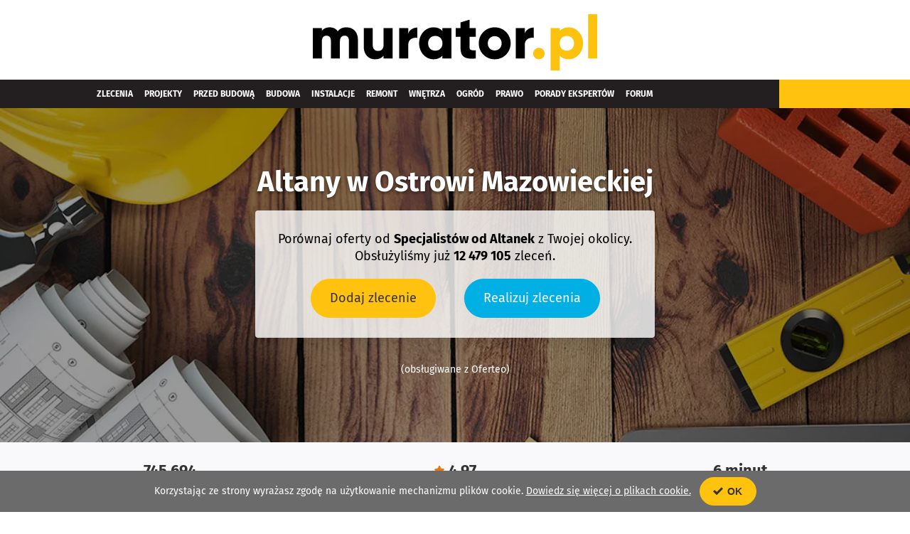

--- FILE ---
content_type: text/html;charset=UTF-8
request_url: https://zlecenia-budowlane.muratordom.pl/altany-altanki/ostrow-mazowiecka
body_size: 20146
content:




<!DOCTYPE html>
<html xmlns="http://www.w3.org/1999/xhtml" lang="pl">
	<head>
		


    


		
		












    
        
    
    




<script>
    window.dataLayer = window.dataLayer || [];
    dataLayer.push({
        'PageType': 'CategoryCity',
        'CategoryID': 1639
    });
</script>
<!-- Google Tag Manager -->
<script>(function(w,d,s,l,i){w[l]=w[l]||[];w[l].push({'gtm.start':
new Date().getTime(),event:'gtm.js'});var f=d.getElementsByTagName(s)[0],
j=d.createElement(s),dl=l!='dataLayer'?'&l='+l:'';j.async=true;j.src=
'https://www.googletagmanager.com/gtm.js?id='+i+dl;f.parentNode.insertBefore(j,f);
})(window,document,'script','dataLayer','GTM-5838ZZD');</script>
<!-- End Google Tag Manager -->

<meta http-equiv="Content-Type" content="text/html;charset=UTF-8" />
<meta name="viewport" content="width=device-width, initial-scale=1.0" />
<meta name="theme-color" content="#FFFFFF">


    <meta name="robots" content="index,follow" />

<title>Altany Ostrów Mazowiecka | Zlecenia, Oferty, Wyceny - Muratordom.pl</title><meta name="description" content="Szukasz sprawdzonych Specjalistów od Altanek działających w&nbsp;Ostrowi Mazowieckiej? Dodaj niezobowiązujące zlecenie, a firmy same zgłoszą się do Ciebie z ofertami - Bezpłatnie!"/><link rel="canonical" href="https://zlecenia-budowlane.muratordom.pl/altany-altanki/ostrow-mazowiecka" />

<link rel="shortcut icon" href="https://muratordom.pl/favicon.ico" type="image/x-icon" />
<link rel="preconnect" href="https://www.oferteo.pl">
<link rel="preconnect" href="https://www.google.com">
<link rel="preconnect" href="https://www.google.pl">
<link rel="preconnect" href="https://googleads.g.doubleclick.net">
<link rel="preconnect" href="https://fonts.googleapis.com/">

<link rel="dns-prefetch" href="https://www.oferteo.pl">
<link rel="dns-prefetch" href="https://www.google.com">
<link rel="dns-prefetch" href="https://www.google.pl">
<link rel="dns-prefetch" href="https://googleads.g.doubleclick.net">


    <link rel="preload" href="https://static.oferteo.pl/images/landing-page/b-form/muratordom-bg-zlecenia-budowlane-small.webp" as="image" media="(max-width: 480px)">
    <link rel="preload" href="https://static.oferteo.pl/images/landing-page/b-form/muratordom-bg-zlecenia-budowlane-mobile.webp" as="image" media="(min-width: 481px) and (max-width: 768px)">
    <link rel="preload" href="https://static.oferteo.pl/images/landing-page/b-form/muratordom-bg-zlecenia-budowlane-desktop.webp" as="image" media="(min-width: 769px)">




<link rel="preload" href="https://www.oferteo.pl/styles/dzial-zlecen/muratordom/bootstrap-stripped.min.css" as="style" onload="this.onload=null;this.rel='stylesheet'">
<noscript><link rel="stylesheet" href="https://www.oferteo.pl/styles/dzial-zlecen/muratordom/bootstrap-stripped.min.css"></noscript>

<link rel="stylesheet" type="text/css" href="https://www.oferteo.pl/styles/dzial-zlecen/muratordom/all.min.css" />

<script>
    if(localStorage['OferteoDomain']) {
        document.head.innerHTML += `<link rel="stylesheet" type="text/css" href='/styles/dzial-zlecen/muratordom/all.css' />`; 
    }
</script>


    <style>
        #idHeroImage {
            position: relative;
            background-position: center center;
            background-size: cover;
            background-repeat: no-repeat;
            background-attachment: scroll;
            background-color: rgb(217, 219, 218);
        }
        @media screen and (min-width:769px) {
            #idHeroImage {
                background-image: url('https://static.oferteo.pl/images/landing-page/b-form/muratordom-bg-zlecenia-budowlane-desktop.webp');
            }
        }
        @media screen and (min-width:481px) and (max-width:768px) {
            #idHeroImage {
                background-image: url('https://static.oferteo.pl/images/landing-page/b-form/muratordom-bg-zlecenia-budowlane-mobile.webp');
            }
        }
        @media screen and (max-width:480px) {
            #idHeroImage {
                background-image: url('https://static.oferteo.pl/images/landing-page/b-form/muratordom-bg-zlecenia-budowlane-small.webp');
            }
        }
    </style>


<script>
    console.log(dataLayer);
    console.log('CategoryCity');
    var widthForSimilarCategories = 1176;
</script>
	</head>
	<body class="screening ">
		<!-- Google Tag Manager (noscript) -->
		<noscript><iframe src="https://www.googletagmanager.com/ns.html?id=GTM-5838ZZD"
		height="0" width="0" style="display:none;visibility:hidden"></iframe></noscript>
		<!-- End Google Tag Manager (noscript) -->

		<link rel="preload" href="https://www.oferteo.pl/styles/dzial-zlecen/muratordom/font.min.css" as="style" onload="this.onload=null;this.rel='stylesheet'"/>
		<noscript><link href="https://www.oferteo.pl/styles/dzial-zlecen/muratordom/font.min.css" rel="stylesheet" type="text/css"/></noscript>

		<link rel="preload" href="/styles/dzial-zlecen/muratordom/other.min.css" as="style" onload="this.onload=null;this.rel='stylesheet'">
		<noscript><link rel="stylesheet" href="/styles/dzial-zlecen/muratordom/other.min.css"></noscript>

		<style id="md-styles">
			#ofe_0_ofe-2008880-251 { margin-bottom: 80px; }
		</style>

		
		
		
			
		
		
		

		



<div class="gl_plugin header">
  <div class="header-container">
    <header>
      <div class="gl_wrapper mobile">
        <div class="row">
          <div class="col-12">
            <div class="display-flex items-center-v">
              <div class="mobile-box ">
                <div class="mobile-menu">
                  <div class="display-flex items-center-v items-spaced-between">
                    <div class="gl_plugin site-logo items-center-h">
                      <a href="https://muratordom.pl/">
                        <img src="https://muratordom.pl/media/desktop/images/logo-muratordom.svg" alt="Murator">
                      </a>
                    </div>
                    <div class="mobile-ham">
                      <div class="mobile-bars">
                        <span class="first-bar"></span>
                        <span class="second-bar"></span>
                        <span class="third-bar"></span>
                      </div>
                    </div>
                  </div>
                </div>
                <div class="menu-content">
                  <div class="menu-mobile container-rwd ">
                    <div class="display-flex items-center-v">
                      <div class="menu-high-left">
                        <div class="display-flex items-center-v">
                          <!-- placeholder dla pluginow w lewym gornym rogu headera -->
                          <!-- /placeholder dla pluginow w prawym gornym rogu headera -->
                        </div>
                      </div>
                      <div class="menu-high-right">
                        <div class="display-flex items-center-v items-right">
                        </div>
                      </div>
                      <div class="menu-middle">
                        <!-- placeholder dla menu krótkiego -->
                        <!-- /placeholder dla menu krótkiego -->
                      </div>
                      <div class="items-right middle-right">
                        <div class="display-flex items-center-v items-right ">
                        </div>
                      </div>
                      <div class="menu-long">
                        <div class=" menu_open ">
                          <div class="gl_plugin main-menu display-flex item-center-v">
                            <!-- zpr_menu -->
                            <!-- zpr_menu -->
                            <nav class="submenu-box">
                              <div class="submenu">
                                <div data-src="/" class="submenu-title submenu__open">
                                    <span class="link">Zlecenia</span>
                                    <span class="submenu-more"><i class="arrowDown"></i></span>
                                </div>
                                <ul>
                                  <li>
                                    <a href="/panele-fotowoltaiczne" title="Panele fotowoltaiczne">Panele fotowoltaiczne</a>
                                  </li>
                                  <li>
                                      <a href="/pompy-ciepla" title="Pompy ciepła">Pompy ciepła</a>
                                  </li>
                                  <li>
                                      <a href="/budowa-domu" title="Budowa dom&oacute;w">Budowa dom&oacute;w</a>
                                  </li>
                                  <li>
                                      <a href="/domy-drewniane-uslugi-budowlane" title="Domy szkieletowe">Domy szkieletowe</a>
                                  </li>
                                  <li>
                                      <a href="/remont" title="Firma remontowa">Firma remontowa</a>
                                  </li>
                                  <li>
                                      <a href="/remonty-mieszkan" title="Remonty mieszkań">Remonty mieszkań</a>
                                  </li>
                                  <li>
                                      <a href="/malarskie-tapeciarskie" title="Malarz">Malarz</a>
                                  </li>
                                  <li>
                                      <a href="/glazura-gres-terakota" title="Glazurnik">Glazurnik</a>
                                  </li>
                                  <li>
                                      <a href="/architektoniczne" title="Architekt">Architekt</a>
                                  </li>
                                  <li>
                                      <a href="/ukladanie-kostki-brukowej" title="Układanie kostki brukowej">Układanie kostki brukowej</a>
                                  </li>
                                  <li>
                                      <a href="/kierownik-budowy" title="Kierownik budowy">Kierownik budowy</a>
                                  </li>
                                  <li>
                                      <a href="/kompleksowe-wykonanie-elewacji" title="Elewacje">Elewacje</a>
                                  </li>
                                  <li>
                                      <a href="/elektryczne" title="Elektryk">Elektryk</a>
                                  </li>
                                  <li>
                                      <a href="/hydraulika" title="Hydraulik">Hydraulik</a>
                                  </li>
                                  <li>
                                      <a href="/stolarka-okienna-drzwiowa" title="Okna i Drzwi">Okna i Drzwi</a>
                                  </li>
                                  <li>
                                      <a href="/klimatyzatory" title="Klimatyzatory">Klimatyzatory</a>
                                  </li>
                                  <li>
                                      <a href="/meble-na-zamowienie" title="Meble na wymiar">Meble na wymiar</a>
                                  </li>
                                </ul>
                              </div>
                              <div class="submenu">
                                <div class="submenu-title">
                                  <a href="https://projekty.muratordom.pl/">Projekty</a>
                                </div>
                              </div>
                              <div class="submenu">
                                <div class="submenu-title">
                                  <a href="https://muratordom.pl/przed-budowa/">Przed budową</a>
                                </div>
                              </div>
                              <div class="submenu">
                                <div class="submenu-title">
                                  <a href="https://muratordom.pl/budowa/">Budowa</a>
                                </div>
                              </div>
                              <div class="submenu">
                                <div class="submenu-title">
                                  <a href="https://muratordom.pl/instalacje/">Instalacje</a>
                                </div>
                              </div>
                              <div class="submenu">
                                <div class="submenu-title">
                                  <a href="https://muratordom.pl/remont-domu/">Remont</a>
                                </div>
                              </div>
                              <div class="submenu">
                                <div class="submenu-title">
                                  <a href="https://muratordom.pl/wnetrza/">Wnętrza</a>
                                </div>
                              </div>
                              <div class="submenu">
                                <div class="submenu-title">
                                  <a href="https://muratordom.pl/ogrod/">Ogród</a>
                                </div>
                              </div>
                              <div class="submenu">
                                <div class="submenu-title">
                                  <a href="https://muratordom.pl/prawo/">Prawo</a>
                                </div>
                              </div>
                              <div class="submenu">
                                <div class="submenu-title">
                                  <a href="https://muratordom.pl/porady-ekspertow/">Porady ekspertów</a>
                                </div>
                              </div>
                              <div class="submenu">
                                <div class="submenu-title">
                                  <a href="https://forum.muratordom.pl/">Forum</a>
                                </div>
                              </div>
                            </nav>
                            <!-- /zpr_menu -->
                          </div>
                        </div>
                      </div>
                      <div class="long-right ">
                        <div class="display-flex items-center-v items-right">
                        </div>
                      </div>
                    </div>
                  </div>
                </div>
              </div>
            </div>
          </div>
        </div>
      </div>
      <div class="desktop">
        <div class="display-flex items-center-v">
          <div class="mobile-box ">
            <div class="mobile-menu">
              <div class="display-flex items-center-v items-spaced-between">
                <div class="hide-dt hide-tl site-logo items-center-h ">
                  <a href="https://muratordom.pl/">
                    <img src="https://muratordom.pl/media/desktop/images/logo-muratordom.svg" alt="Murator">
                  </a>
                </div>
                <div class="mobile-ham">
                  <div class="mobile-bars">
                    <span class="first-bar"></span>
                    <span class="second-bar"></span>
                    <span class="third-bar"></span>
                  </div>
                </div>
              </div>
            </div>
            <div class="menu-content">
              <div class="menu-mobile container-rwd ">
                <div class="items-center-v">
                  <div class="top_menu">
                    <div class="gl_wrapper display-flex items-center-v items-spaced-between">
                      <div class="menu-high-left">
                        <div class="display-flex items-center-v items-left">
                          <!-- placeholder dla pluginow w lewym gornym rogu headera -->
                          <!-- /placeholder dla pluginow w prawym gornym rogu headera -->
                        </div>
                      </div>
                      <div class="menu-high-right">
                        <div class="display-flex items-center-v items-right">
                        </div>
                      </div>
                      <div class="hide-tp hide-pp hide-pl site-logo">
                        <div class="display-flex item-center-v">
                          <div class="gl_plugin logo">
                            <a href="https://muratordom.pl/">
                              <img src="https://muratordom.pl/media/desktop/images/logo-muratordom.svg" alt="Murator">
                            </a>
                          </div>
                        </div>
                      </div>
                      <div class="menu-middle">
                        <!-- placeholder dla menu krótkiego -->
                        <!-- /placeholder dla menu krótkiego -->
                      </div>
                      <div class="middle-right">
                        <div class="display-flex items-center-v items-right">
                        </div>
                      </div>
                    </div>
                  </div>
                  <div class="bottom_menu">
                    <div class="gl_wrapper display-flex items-center-v items-spaced-between">
                      <div class="menu-long">
                        <div class="gl_plugin main-menu display-flex item-center-v">
                          <!-- zpr_menu dummy -->
                          <nav class="menu-box">
                            <ul>
                              <li>
                                <span class="h3 menuZlecenia">Zlecenia</span>
                              </li>
                              <li>
                                <a href="https://projekty.muratordom.pl/" title="Projekty" class="h3">Projekty</a>
                              </li>
                              <li>
                                <a href="https://muratordom.pl/przed-budowa/" title="Przed budową" class="h3">Przed budową</a>
                              </li>
                              <li>
                                <a href="https://muratordom.pl/budowa/" title="Budowa" class="h3">Budowa</a>
                              </li>
                              <li>
                                <a href="https://muratordom.pl/instalacje/" title="Instalacje" class="h3">Instalacje</a>
                              </li>
                              <li>
                                <a href="https://muratordom.pl/remont-domu/" title="Remont" class="h3">Remont</a>
                              </li>
                              <li>
                                <a href="https://muratordom.pl/wnetrza/" title="Wnętrza" class="h3">Wnętrza</a>
                              </li>
                              <li>
                                <a href="https://muratordom.pl/ogrod/" title="Ogród" class="h3">Ogród</a>
                              </li>
                              <li>
                                <a href="https://muratordom.pl/prawo/" title="Prawo" class="h3">Prawo</a>
                              </li>
                              <li>
                                <a href="https://muratordom.pl/porady-ekspertow/" title="Porady ekspertów" class="h3">Porady ekspertów</a>
                              </li>
                              <li>
                                <a href="https://forum.muratordom.pl/" title="Forum" class="h3">Forum</a>
                              </li>
                            </ul>
                            <div class="desktop-ham">
                              <div class="desktop-bars" style="display: none;">
                                  <span class="first-bar"></span>
                                  <span class="third-bar"></span>
                              </div>
                            </div>
                          </nav>
                          <div class="hiddenMenu">
                            <div class="hiddenMenu__wrapper">
                              <div class="hiddenMenu__item">
                                <div class="mainCategory">
                                    <span>Odnawialne źródła energii</span>
                                </div>
                                <ul class="subCategories">   
                                    <li>
                                      <a href="/panele-fotowoltaiczne" title="Panele fotowoltaiczne">Panele fotowoltaiczne</a>
                                    </li>
                                    <li>
                                      <a href="/pompy-ciepla" title="Pompy ciepła">Pompy ciepła</a>
                                    </li>
                                </ul>
                              </div>
                              <div class="hiddenMenu__item">
                                <div class="mainCategory">
                                    <span>Budowa</span>
                                </div>
                                <ul class="subCategories">
                                    <li>
                                        <a href="/budowa-domu" title="Budowa dom&oacute;w">Budowa dom&oacute;w</a>
                                    </li>
                                    <li>
                                      <a href="/domy-drewniane-uslugi-budowlane" title="Domy szkieletowe">Domy szkieletowe</a>
                                    </li>
                                </ul>
                              </div>
                              <div class="hiddenMenu__item">
                                  <div class="mainCategory">
                                      <span>Firmy Remontowo-wykończeniowe</span>
                                  </div>
                                  <ul class="subCategories">
                                      <li>
                                        <a href="/remont" title="Firma remontowa">Firma remontowa</a>
                                      </li>
                                      <li>
                                        <a href="/remonty-mieszkan" title="Remonty mieszkań">Remonty mieszkań</a>
                                      </li>
                                      <li>
                                        <a href="/malarskie-tapeciarskie" title="Malarz">Malarz</a>
                                      </li>
                                      <li>
                                        <a href="/glazura-gres-terakota" title="Glazurnik">Glazurnik</a>
                                      </li>
                                  </ul>
                              </div>
                              <div class="hiddenMenu__item">
                                <div class="mainCategory">
                                    <span>Usługi Budowlane</span>
                                </div>
                                <ul class="subCategories">
                                  <li>
                                    <a href="/architektoniczne" title="Architekt">Architekt</a>
                                  </li>
                                  <li>
                                    <a href="/ukladanie-kostki-brukowej" title="Układanie kostki brukowej">Układanie kostki brukowej</a>
                                  </li>
                                  <li>
                                    <a href="/kierownik-budowy" title="Kierownik budowy">Kierownik budowy</a>
                                  </li>
                                </ul>
                              </div>
                              <div class="hiddenMenu__item">
                                <div class="mainCategory">
                                    <span>Elewacje i Ocieplenia</span>
                                </div>
                                <ul class="subCategories">
                                    <li>
                                      <a href="/kompleksowe-wykonanie-elewacji" title="Elewacje">Elewacje</a>
                                    </li>
                                </ul>
                              </div>
                              <div class="hiddenMenu__item">
                                  <div class="mainCategory">
                                      <span>Instalacje</span>
                                  </div>
                                  <ul class="subCategories">
                                      <li>
                                        <a href="/elektryczne" title="Elektryk">Elektryk</a>
                                      </li>
                                      <li>
                                        <a href="/hydraulika" title="Hydraulik">Hydraulik</a>
                                      </li>
                                  </ul>
                              </div>
                              <div class="hiddenMenu__item">
                                  <div class="mainCategory">
                                      <span>Składy i hurtownie budowlane</span>
                                  </div>
                                  <ul class="subCategories">
                                      <li>
                                        <a href="/stolarka-okienna-drzwiowa" title="Okna i Drzwi">Okna i Drzwi</a>
                                      </li>
                                      <li>
                                        <a href="/klimatyzatory" title="Klimatyzatory">Klimatyzatory</a>
                                      </li>
                                  </ul>
                              </div>
                              <div class="hiddenMenu__item">
                                <div class="mainCategory">
                                    <span>Wyposażenie wnętrz</span>
                                </div>
                                <ul class="subCategories">
                                    <li>
                                      <a href="/meble-na-zamowienie" title="Meble na wymiar">Meble na wymiar</a>
                                    </li>
                                </ul>
                            </div>
                            </div>
                          </div>
                        </div>
                      </div>
                    </div>
                  </div>
                </div>
              </div>
            </div>
          </div>
        </div>
      </div>
    </header>
  </div>
</div>

		
		
			









	
		
	
	

	
		
	
	

	
		
	
	
	
	
		
		
			
		
	


<div id="page" >
	
		




    


<div class="wrap-page-bfore-form lazy" id="idHeroImage">
    <div class="top">
        <div class="container">
            <div class="row-fluid box-main">
                <div class="top__hero text-center">
                    <div class="hero__widget">
                        <h1 class="c_white no-margin-top no-padding-top">Altany w&nbsp;Ostrowi Mazowieckiej</h1>
                        
                            
                            
                            
                            
                        <style>
	.jumbotron .oferteo-widget {    height: auto !important;}#ofe-2008880-59894 .widget__container {    display: block;    margin-left: auto;    margin-right: auto;    padding: 28px 32px;    border-radius: 4px;    background: rgba(255,255,255,.8);    max-width: 38rem;    box-shadow: 0 8px 24px 0 rgb(0 0 0 / 15%);}#idHeroImage .top h1.c_white {    margin-bottom: 12px;    text-shadow: 0 0.15rem 0.25rem rgb(0 0 0 / 50%);}#idHeroImage .widget__buttons {    display: flex;    justify-content: center;    margin: 20px 0px 0px;}#idHeroImage .top .ofe-btn-box {    margin: 0 !important;}#idHeroImage a.btn.muratorHeroBtnBlue {    width: auto !important;    margin-left: 40px;    padding: 15px 26px;    color: #fff !important;    background-color: #00afe4 !important;    border: 1px solid #00afe4 !important;}#idHeroImage a.btn.muratorHeroBtnBlue:hover {    background-color: #0299c7 !important;    border: 1px solid #0299c7 !important;    color: #fff !important;}#idHeroImage .c_black {    color: #000;    line-height: 24px !important;    font-size: 18px !important;    font-weight: 400;}#idHeroImage .widget__footerText {    margin: 34px auto 15px;    color: #fff;    font-size: 14px;}@media only screen and (max-width:550px) {    #ofe-2008880-59894 .widget__container {        padding: 28px 14px;    }    #idHeroImage a.btn.muratorHeroBtnBlue {        margin-left: 24px;    }    #idHeroImage .widget__footerText {        margin-top: 12px;    }}@media only screen and (max-width:500px) {    #idHeroImage a.btn.muratorHeroBtnBlue {        margin-left: 8px;    }}@media only screen and (max-width:450px) {    #idHeroImage .widget__buttons {        display: block;    }    #idHeroImage a.btn.muratorHeroBtn {        width: 85% !important;        padding: 15px 0px !important;    }    #idHeroImage a.btn.muratorHeroBtnBlue {        width: 85% !important;        padding: 15px 0px;        margin-top: 16px;        margin-left: 0px;    }}.list-category-hidden {       display: none;}</style>

<div id="ofe-2008880-59894">
	<div class="text-center no-padding">    <div class="widget__container">        <p class="c_black margin-top-10">Porównaj oferty od <strong>Specjalistów od Altanek</strong> z Twojej okolicy.<br>Obsłużyliśmy już <strong>12 479 105</strong> zleceń.</p>        <div class="widget__buttons">            <div id="openModal" class="ofe-launch-modal ofe-btn-box">            <a rel="nofollow" class="muratorHeroBtn btn btn-lg btn-main-right" href="https://www.oferteo.pl/altany?pid=59894" data-category-id="1639" data-pid="59894" title="Altany drewniane - otrzymaj oferty od Firm BEZPŁATNIE" data-customers-count="15 739" hidefocus="true" style="outline: medium none;">Dodaj zlecenie</a>            </div>            <a rel="nofollow" class="muratorHeroBtnBlue btn btn-lg btn-main-right" href="https://www.oferteo.pl/rejestracja-dostawcy.html?pid=59894&&cats=1639" hidefocus="true" title="Altany drewniane - zdobywaj klientów i realizuj nowe zlecenia" style="outline: medium none;">Realizuj zlecenia</a>        </div>    </div>  <div class="widget__footerText ">      <ul class="text-center no-margin" style="list-style:none;">        <li>(obsługiwane z Oferteo)</li>      </ul>  </div></div></div>
<script>
	</script>

                    </div>
                </div>
            </div>
        </div>
    </div>
</div>

		<style id="style-murator-usp-section">
			.promoNumbers {
				background-color: #F9F9FB;
				padding: 25px 0;
			}
			.promoNumbers__wrapper {
				max-width: 992px;
				margin: 0 auto;
				justify-content: space-between;
			}
			.promoNumbers__box {
				max-width: 190px;
			}
			.promoNumbers__mainText {
				font-size: 22px;
				font-weight: 700;
				line-height: 30px;
			}
			.promoNumbers__subText {
				font-size: 14px;
				line-height: 19px;
				font-weight: 400;
			}
			@media (max-width: 576px) {
				.promoNumbers__subText br {
					display: none;
				}
				.promoNumbers__wrapper .promoNumbers__box:nth-child(2) {
					padding: 15px 10px 18px 10px;
				}
			}
		</style>
		




<svg xmlns="http://www.w3.org/2000/svg" style="display: none;">
    <symbol id="star-full"><path d="M9.445 1.115c-.395 0-.791.206-.996.62L6.184 6.327l-5.073.736C.202 7.196-.16 8.32.498 8.961l3.668 3.574-.867 5.05c-.156.907.799 1.596 1.611 1.169l4.535-2.381 4.537 2.38c.813.428 1.766-.261 1.61-1.167l-.867-5.05 3.668-3.575c.659-.642.296-1.765-.614-1.897l-5.07-.736-2.268-4.594c-.204-.413-.6-.619-.996-.619z" transform="scale(.26458)"/></symbol>
    <symbol id="star-half"><path d="M2.5.295a.29.29 0 01.263.164l.6 1.216 1.341.194c.24.035.337.332.163.502l-.971.946.23 1.336a.294.294 0 01-.427.31l-1.2-.63z"/></symbol>
    <symbol id="rating-usp" viewBox="0 0 5.3 5.3">
        <use xlink:href="#star-full" style="fill: hsl(29, 89%, 48%)" />
    </symbol>
</svg>
<style id="style-global-usp-section">
    .flex {
        display: flex;
    }
    .t-center {
        text-align: center;
    }
    .flex-equal {
        flex: 1 0;
    }
    .flex-column {
        display: flex;
        flex-direction: column;
    }
    .p-relative {
        position: relative;
    }
    .promoNumbers__box {
        padding: 0 10px;
    }
    @media (max-width: 576px) {
        .promoNumbers__wrapper {
            flex-direction: column;
        }
        .promoNumbers__box {
            max-width: initial;
        }
    }
</style>

<div class="promoNumbers | t-center">
    <div class="promoNumbers__wrapper | flex">
        <div class="promoNumbers__box | flex-column flex-equal">
            <span class="promoNumbers__mainText">
                745 694
            </span>
            <span class="promoNumbers__subText">zarejestrowanych wykonawców</span>
        </div>
        <div class="promoNumbers__box | flex-column flex-equal">
            <span class="promoNumbers__mainText p-relative">
                <span class="p-relative">
                    <svg style="height: 15px; width: 15px;">
                        <use xlink:href="#rating-usp"></use>
                    </svg>
                </span>4.97
            </span>
            <span class="promoNumbers__subText">średnia ocena wszystkich wykonawców </span>
        </div>
        <div class="promoNumbers__box | flex-column flex-equal">
            <span class="promoNumbers__mainText">6 minut</span>
            <span class="promoNumbers__subText">czas oczekiwania <br> na pierwsze zgłoszenie</span>
        </div>
    </div>
</div>
	
	<div class='wrapper rfplist-wrapper' style="position: relative;">
		
			<div id="breadcrumbs" class="group">
				<ol class="bcrumbs list-inline">
					<li class="always-show">
						<a title="Zlecenia Budowlane" href="/" hidefocus="true" style="outline: currentcolor none medium;">
							<svg id="icon-home" width="15" height="15" viewBox="-5 -15 60 60" x="50" y="0">
								<polygon points="41,5 41,10.73 35,6.05 35,5 " fill="#858585"/>
								<path d="M48.79,20.62C48.59,20.87,48.3,21,48,21c-0.22,0-0.43-0.07-0.62-0.21L46,19.71V46c0,0.55-0.45,1-1,1H31V29H19v18H5  c-0.55,0-1-0.45-1-1V19.71l-1.38,1.08c-0.44,0.34-1.07,0.26-1.41-0.17c-0.34-0.44-0.26-1.07,0.17-1.41l23-17.95  c0.37-0.28,0.87-0.28,1.24,0l23,17.95C49.05,19.55,49.13,20.18,48.79,20.62z" fill="#858585"/>
							</svg>
						</a>
					</li>
					<li class="raquo">»</li>
						<li class="bc-item">		<a class="underlined" title="Mazowieckie" href="/mazowieckie">Mazowieckie</a>	</li><li class="raquo">»</li>	<li class="bc-item">		<a class="underlined" title="Ostrów Mazowiecka" href="/ostrow-mazowiecka">Ostrów Mazowiecka</a>	</li><li class="raquo">»</li>	<li class="bc-item">Altany Ostrów Mazowiecka</li>
				</ol>
			</div>
		
		
		
		
			
		
		
		
		
			
		
		
		<div class="col-xs-12 no-padding">
			<div class="main_columns">
				<div class="main_container_left">
					<div class="oferteo-content-rwd rfp-list container bg-white">
						<div class="row content-right-rwd">
							
							
								<div class="col-xs-12">
							
							
							
									
								
								
								
									
								
								
								
								

								
								
								
								
								
									



<svg xmlns="http://www.w3.org/2000/svg" style="display: none;">
    <symbol id="star-full"><path d="M9.445 1.115c-.395 0-.791.206-.996.62L6.184 6.327l-5.073.736C.202 7.196-.16 8.32.498 8.961l3.668 3.574-.867 5.05c-.156.907.799 1.596 1.611 1.169l4.535-2.381 4.537 2.38c.813.428 1.766-.261 1.61-1.167l-.867-5.05 3.668-3.575c.659-.642.296-1.765-.614-1.897l-5.07-.736-2.268-4.594c-.204-.413-.6-.619-.996-.619z" transform="scale(.26458)"/></symbol>
    <symbol id="star-half"><path d="M2.5.295a.29.29 0 01.263.164l.6 1.216 1.341.194c.24.035.337.332.163.502l-.971.946.23 1.336a.294.294 0 01-.427.31l-1.2-.63z"/></symbol>

    <symbol id="rating" viewBox="0 0 26.5 5.3">
        <use xlink:href="#star-full" style="fill: hsl(225, 20%, 95%)" />
        <use xlink:href="#star-half" style="fill: hsl(225, 20%, 95%)" />
        <use xlink:href="#star-full" style="fill: hsl(225, 20%, 95%)" transform="translate(5.2)"/>
        <use xlink:href="#star-half" style="fill: hsl(225, 20%, 95%)" transform="translate(5.2)"/>
        <use xlink:href="#star-full" style="fill: hsl(225, 20%, 95%)" transform="translate(10.6)"/>
        <use xlink:href="#star-half" style="fill: hsl(225, 20%, 95%)" transform="translate(10.6)"/>
        <use xlink:href="#star-full" style="fill: hsl(225, 20%, 95%)" transform="translate(16.2)"/>
        <use xlink:href="#star-half" style="fill: hsl(225, 20%, 95%)" transform="translate(16.2)"/>
        <use xlink:href="#star-full" style="fill: hsl(225, 20%, 95%)" transform="translate(21.5)"/>
        <use xlink:href="#star-half" style="fill: hsl(225, 20%, 95%)" transform="translate(21.5)"/>
    </symbol>

    <symbol id="rating-10" viewBox="0 0 26.5 5.3">
        <use xlink:href="#star-full" style="fill: hsl(29, 89%, 48%)" />
        <use xlink:href="#star-full" style="fill: hsl(29, 89%, 48%)" transform="translate(5.2)"/>
        <use xlink:href="#star-full" style="fill: hsl(29, 89%, 48%)" transform="translate(10.6)"/>
        <use xlink:href="#star-full" style="fill: hsl(29, 89%, 48%)" transform="translate(16.2)"/>
        <use xlink:href="#star-full" style="fill: hsl(29, 89%, 48%)" transform="translate(21.5)"/>
    </symbol>

    <symbol id="rating-9" viewBox="0 0 26.5 5.3">
        <use xlink:href="#star-full" style="fill: hsl(29, 89%, 48%)" />
        <use xlink:href="#star-full" style="fill: hsl(29, 89%, 48%)" transform="translate(5.2)"/>
        <use xlink:href="#star-full" style="fill: hsl(29, 89%, 48%)" transform="translate(10.6)"/>
        <use xlink:href="#star-full" style="fill: hsl(29, 89%, 48%)" transform="translate(16.2)"/>
        <use xlink:href="#star-full" style="fill: hsl(29, 89%, 48%)" transform="translate(21.5)"/>
        <use xlink:href="#star-half" style="fill: hsl(225, 20%, 95%); stroke: hsl(225, 20%, 95%); stroke-width: 0.25"  transform="translate(21.5)"/>
    </symbol>

    <symbol id="rating-8" viewBox="0 0 26.5 5.3">
        <use xlink:href="#star-full" style="fill: hsl(29, 89%, 48%)" />
        <use xlink:href="#star-full" style="fill: hsl(29, 89%, 48%)" transform="translate(5.2)"/>
        <use xlink:href="#star-full" style="fill: hsl(29, 89%, 48%)" transform="translate(10.6)"/>
        <use xlink:href="#star-full" style="fill: hsl(29, 89%, 48%)" transform="translate(16.2)"/>
        <use xlink:href="#star-full" style="fill: hsl(225, 20%, 95%)"  transform="translate(21.5)"/>
    </symbol>

    <symbol id="rating-7" viewBox="0 0 26.5 5.3">
        <use xlink:href="#star-full" style="fill: hsl(29, 89%, 48%)" />
        <use xlink:href="#star-full" style="fill: hsl(29, 89%, 48%)" transform="translate(5.2)"/>
        <use xlink:href="#star-full" style="fill: hsl(29, 89%, 48%)" transform="translate(10.6)"/>
        <use xlink:href="#star-full" style="fill: hsl(29, 89%, 48%)" transform="translate(16.2)"/>
        <use xlink:href="#star-full" style="fill: hsl(225, 20%, 95%)"  transform="translate(21.5)"/>
        <use xlink:href="#star-half" style="fill: hsl(225, 20%, 95%); stroke: hsl(225, 20%, 95%); stroke-width: 0.25"  transform="translate(16.2)"/>
    </symbol>

    <symbol id="rating-6" viewBox="0 0 26.5 5.3">
        <use xlink:href="#star-full" style="fill: hsl(29, 89%, 48%)" />
        <use xlink:href="#star-full" style="fill: hsl(29, 89%, 48%)" transform="translate(5.2)"/>
        <use xlink:href="#star-full" style="fill: hsl(29, 89%, 48%)" transform="translate(10.6)"/>
        <use xlink:href="#star-full" style="fill: hsl(225, 20%, 95%)"  transform="translate(16.2)"/>
        <use xlink:href="#star-full" style="fill: hsl(225, 20%, 95%)"  transform="translate(21.5)"/>
    </symbol>

    <symbol id="rating-5" viewBox="0 0 26.5 5.3">
        <use xlink:href="#star-full" style="fill: hsl(28, 9%, 30%)" />
        <use xlink:href="#star-full" style="fill: hsl(29, 89%, 48%)" transform="translate(5.2)"/>
        <use xlink:href="#star-full" style="fill: hsl(29, 89%, 48%)" transform="translate(10.6)"/>
        <use xlink:href="#star-full" style="fill: hsl(225, 20%, 95%)"  transform="translate(16.2)"/>
        <use xlink:href="#star-full" style="fill: hsl(225, 20%, 95%)"  transform="translate(21.5)"/>
        <use xlink:href="#star-half" style="fill: hsl(225, 20%, 95%); stroke: hsl(225, 20%, 95%); stroke-width: 0.25"  transform="translate(10.6)"/>
    </symbol>

    <symbol id="rating-4" viewBox="0 0 26.5 5.3">
        <use xlink:href="#star-full" style="fill: hsl(29, 89%, 48%)" />
        <use xlink:href="#star-full" style="fill: hsl(29, 89%, 48%)" transform="translate(5.2)"/>
        <use xlink:href="#star-full" style="fill: hsl(225, 20%, 95%)"  transform="translate(10.6)"/>
        <use xlink:href="#star-full" style="fill: hsl(225, 20%, 95%)"  transform="translate(16.2)"/>
        <use xlink:href="#star-full" style="fill: hsl(225, 20%, 95%)"  transform="translate(21.5)"/>
    </symbol>

    <symbol id="rating-3" viewBox="0 0 26.5 5.3">
        <use xlink:href="#star-full" style="fill: hsl(29, 89%, 48%)" />
        <use xlink:href="#star-full" style="fill: hsl(29, 89%, 48%)" transform="translate(5.2)"/>
        <use xlink:href="#star-full" style="fill: hsl(225, 20%, 95%)"  transform="translate(10.6)"/>
        <use xlink:href="#star-full" style="fill: hsl(225, 20%, 95%)"  transform="translate(16.2)"/>
        <use xlink:href="#star-full" style="fill: hsl(225, 20%, 95%)"  transform="translate(21.5)"/>
        <use xlink:href="#star-half" style="fill: hsl(225, 20%, 95%); stroke: hsl(225, 20%, 95%); stroke-width: 0.25"  transform="translate(5.2)"/>
    </symbol>

    <symbol id="rating-2" viewBox="0 0 26.5 5.3">
        <use xlink:href="#star-full" style="fill: hsl(29, 89%, 48%)" />
        <use xlink:href="#star-full" style="fill: hsl(225, 20%, 95%)"  transform="translate(5.2)"/>
        <use xlink:href="#star-full" style="fill: hsl(225, 20%, 95%)"  transform="translate(10.6)"/>
        <use xlink:href="#star-full" style="fill: hsl(225, 20%, 95%)"  transform="translate(16.2)"/>
        <use xlink:href="#star-full" style="fill: hsl(225, 20%, 95%)"  transform="translate(21.5)"/>
    </symbol>

    <symbol id="rating-1" viewBox="0 0 26.5 5.3">
        <use xlink:href="#star-full" style="fill: hsl(29, 89%, 48%)" />
        <use xlink:href="#star-full" style="fill: hsl(225, 20%, 95%)"  transform="translate(5.2)"/>
        <use xlink:href="#star-full" style="fill: hsl(225, 20%, 95%)"  transform="translate(10.6)"/>
        <use xlink:href="#star-full" style="fill: hsl(225, 20%, 95%)"  transform="translate(16.2)"/>
        <use xlink:href="#star-full" style="fill: hsl(225, 20%, 95%)"  transform="translate(21.5)"/>
        <use xlink:href="#star-half" style="fill: hsl(225, 20%, 95%); stroke: hsl(225, 20%, 95%); stroke-width: 0.25"/>
    </symbol>
</svg>
<link rel="stylesheet" type="text/css" href="https://www.oferteo.pl/styles/dzial-zlecen/muratordom/customerRank.min.css"/>

<div class="customerRank"> 
    <h2 class="customerRank_h2">Ranking najlepszych specjalistów od altan w&nbsp;Ostrowi Mazowieckiej</h2>
    
        
        
            
        
        
        
            
            
                
            
            
        
        
        <div class="customerRank__card ofe-launch-modal" data-pid="61414" data-category-id="1639">
            <div class="customerRank__cardContainer" style="position: relative;">
                <img width="135" height="135" class="customerRank__img" src="https://static.oferteo.pl/images/thumbs/2019/05/www-mt-wood-pl-thumb.jpg" 
                loading="lazy" 
                alt="Altany Ostr&oacute;w Mazowiecka">
                <div class="customerRank__body">
                    <div class="customerRank__titleWrapper">
                        <h3 class="customerRank__title">
                            FIRMA HANDLOWO USŁUGOWA XILO
                        </h3>
                        <div class="customerRank__gridMarks">
                            
                                <div class="customerRank__marks">
                                    
                                    <svg style="height: 15px; width: 79px;">
                                        <use xlink:href="#rating-9"></use>
                                    </svg> 15 opinii
                                </div>
                            
                        </div>
                    </div>
                    <div class="customerRank__content">
                        
                            <div class="customerRank__descWrapper" style="position: relative;">
                                <div style="position: relative;">
                                    <p class="customerRank__desc | overflowable" data-overflow="true">Uwierz na słowo fachowcom w dziedzinie altan z bali i zatrudnij FIRMA HANDLOWO USŁUGOWA XILO. Dokładność z jaką wykonują powierzone im zadania, zachwyci każdego. Wykonaj jeden telefon, a otrzymasz wycenę, która Cię zaskoczy - na plus.</p>
                                    <button style="display:block!important" class="btn-expand-desc" type="button" aria-label="Pokaż więcej">
                                        <span class="show-more-content"></span>
                                    </button>
                                </div>
                            </div>
                        
                        <div class="customerRank__gridButton">
                            <button class="customerRank__button">Zapytaj o ofertę</button>
                        </div>
                    </div>
                </div>
            </div>
        </div>
    
        
        
            
        
        
        
        
            
            
                
                
                    
                
                
            
        
        <div class="customerRank__card ofe-launch-modal" data-pid="61414" data-category-id="1639">
            <div class="customerRank__cardContainer" style="position: relative;">
                <img width="135" height="135" class="customerRank__img" src="https://static.oferteo.pl/images/portfolio/4522019/256px_s/1611940695859_avatar.jpg" 
                loading="lazy" 
                alt="Usługi remontowo-budowlane - Altany Ostr&oacute;w Mazowiecka">
                <div class="customerRank__body">
                    <div class="customerRank__titleWrapper">
                        <h3 class="customerRank__title">
                            Usługi remontowo-budowlane
                        </h3>
                        <div class="customerRank__gridMarks">
                            
                                <div class="customerRank__marks">
                                    
                                    <svg style="height: 15px; width: 79px;">
                                        <use xlink:href="#rating-10"></use>
                                    </svg> 2 opinie
                                </div>
                            
                        </div>
                    </div>
                    <div class="customerRank__content">
                        
                            <div class="customerRank__descWrapper" style="position: relative;">
                                <div style="position: relative;">
                                    <p class="customerRank__desc | overflowable" data-overflow="true">Zaufaj ekspertom w dziedzinie altanek i zatrudnij Usługi remontowo-budowlane. Perfekcja z jaką wykonują powierzone im zadania, zaskoczy najbardziej wymagających. Chwyć za telefon i skontaktuj się, a otrzymasz wycenę, która na pewno zrobi na Tobie dobre wrażenie.</p>
                                    <button style="display:block!important" class="btn-expand-desc" type="button" aria-label="Pokaż więcej">
                                        <span class="show-more-content"></span>
                                    </button>
                                </div>
                            </div>
                        
                        <div class="customerRank__gridButton">
                            <button class="customerRank__button">Zapytaj o ofertę</button>
                        </div>
                    </div>
                </div>
            </div>
        </div>
    
        
        
            
        
        
        
        
            
            
                
                
                    
                
                
            
        
        <div class="customerRank__card ofe-launch-modal" data-pid="61414" data-category-id="1639">
            <div class="customerRank__cardContainer" style="position: relative;">
                <img width="135" height="135" class="customerRank__img" src="https://static.oferteo.pl/images/portfolio/138181/256px_s/wzxdt77hfyp-128020743gggg2.png" 
                loading="lazy" 
                alt="Zagospodarowanie Teren&oacute;w Zielonych Piotr Deluga - Altany Ostr&oacute;w Mazowiecka">
                <div class="customerRank__body">
                    <div class="customerRank__titleWrapper">
                        <h3 class="customerRank__title">
                            Zagospodarowanie Terenów Zielonych Piotr Deluga
                        </h3>
                        <div class="customerRank__gridMarks">
                            
                                <div class="customerRank__marks">
                                    
                                    <svg style="height: 15px; width: 79px;">
                                        <use xlink:href="#rating-10"></use>
                                    </svg> 2 opinie
                                </div>
                            
                        </div>
                    </div>
                    <div class="customerRank__content">
                        
                            <div class="customerRank__descWrapper" style="position: relative;">
                                <div style="position: relative;">
                                    <p class="customerRank__desc | overflowable" data-overflow="true">Gdy szukasz doskonałej współpracy to specjaliści z Zagospodarowanie Terenów Zielonych Piotr Deluga perfekcyjnie pasują do Twojego zlecenia. Nie zwlekaj i skontaktuj się od razu - gwarantujemy, że będziesz zadowolony!</p>
                                    <button style="display:block!important" class="btn-expand-desc" type="button" aria-label="Pokaż więcej">
                                        <span class="show-more-content"></span>
                                    </button>
                                </div>
                            </div>
                        
                        <div class="customerRank__gridButton">
                            <button class="customerRank__button">Zapytaj o ofertę</button>
                        </div>
                    </div>
                </div>
            </div>
        </div>
    
        
        
            
        
        
        
        
            
            
                
                
                    
                
                
            
        
        <div class="customerRank__card ofe-launch-modal" data-pid="61414" data-category-id="1639">
            <div class="customerRank__cardContainer" style="position: relative;">
                <img width="135" height="135" class="customerRank__img" src="https://static.oferteo.pl/images/portfolio/6632216/256px_s/1726509833361-crop-img-0185.jpeg.jpg" 
                loading="lazy" 
                alt="Kub-Bud - Altany Ostr&oacute;w Mazowiecka">
                <div class="customerRank__body">
                    <div class="customerRank__titleWrapper">
                        <h3 class="customerRank__title">
                            Kub-Bud
                        </h3>
                        <div class="customerRank__gridMarks">
                            
                        </div>
                    </div>
                    <div class="customerRank__content">
                        
                            <div class="customerRank__descWrapper" style="position: relative;">
                                <div style="position: relative;">
                                    <p class="customerRank__desc | overflowable" data-overflow="true">Firma Kub-Bud świadczy swoje usługi. Skupia się na Klientach z rejonu Ostrowi Mazowieckiej oraz przyległych powiatów. Napisz w krótkim formularzu czego potrzebujesz i otrzymaj dobrą ofertę spełniającą Twoje wymagania.</p>
                                    <button style="display:block!important" class="btn-expand-desc" type="button" aria-label="Pokaż więcej">
                                        <span class="show-more-content"></span>
                                    </button>
                                </div>
                            </div>
                        
                        <div class="customerRank__gridButton">
                            <button class="customerRank__button">Zapytaj o ofertę</button>
                        </div>
                    </div>
                </div>
            </div>
        </div>
    
        
        
            
        
        
        
        
            
            
                
                
                    
                
                
            
        
        <div class="customerRank__card ofe-launch-modal" data-pid="61414" data-category-id="1639">
            <div class="customerRank__cardContainer" style="position: relative;">
                <img width="135" height="135" class="customerRank__img" src="https://static.oferteo.pl/images/portfolio/5658819/256px_s/1661335284851_avatar.jpg" 
                loading="lazy" 
                alt="J.z.-bud Jarosław Zawistowski - Altany Ostr&oacute;w Mazowiecka">
                <div class="customerRank__body">
                    <div class="customerRank__titleWrapper">
                        <h3 class="customerRank__title">
                            J.z.-bud Jarosław Zawistowski
                        </h3>
                        <div class="customerRank__gridMarks">
                            
                        </div>
                    </div>
                    <div class="customerRank__content">
                        
                            <div class="customerRank__descWrapper" style="position: relative;">
                                <div style="position: relative;">
                                    <p class="customerRank__desc | overflowable" data-overflow="true">Jeżeli poszukujesz świetnej ceny usług względem jakości wykonania to specjaliści z J.z.-bud Jarosław Zawistowski perfekcyjnie pasują do Twojego zlecenia. Ledwie chwila dzieli Cię od dostania świetnej wyceny - zobacz!</p>
                                    <button style="display:block!important" class="btn-expand-desc" type="button" aria-label="Pokaż więcej">
                                        <span class="show-more-content"></span>
                                    </button>
                                </div>
                            </div>
                        
                        <div class="customerRank__gridButton">
                            <button class="customerRank__button">Zapytaj o ofertę</button>
                        </div>
                    </div>
                </div>
            </div>
        </div>
    
        
        
            
        
        
        
        
            
            
                
                
                    
                
                
            
        
        <div class="customerRank__card ofe-launch-modal" data-pid="61414" data-category-id="1639">
            <div class="customerRank__cardContainer" style="position: relative;">
                <img width="135" height="135" class="customerRank__img" src="https://static.oferteo.pl/images/customers/avatar-blue-man.png" 
                loading="lazy" 
                alt="Drewienko - Altany Ostr&oacute;w Mazowiecka">
                <div class="customerRank__body">
                    <div class="customerRank__titleWrapper">
                        <h3 class="customerRank__title">
                            Drewienko
                        </h3>
                        <div class="customerRank__gridMarks">
                            
                        </div>
                    </div>
                    <div class="customerRank__content">
                        
                            <div class="customerRank__descWrapper" style="position: relative;">
                                <div style="position: relative;">
                                    <p class="customerRank__desc | overflowable" data-overflow="true">W dalszym ciągu potrzebujesz profesjonalistów od altan ogrodowych? Zaufaj doświadczeniu Drewienko. Poproś o ofertę już teraz i zobacz co firma może Ci zaproponować.</p>
                                    <button style="display:block!important" class="btn-expand-desc" type="button" aria-label="Pokaż więcej">
                                        <span class="show-more-content"></span>
                                    </button>
                                </div>
                            </div>
                        
                        <div class="customerRank__gridButton">
                            <button class="customerRank__button">Zapytaj o ofertę</button>
                        </div>
                    </div>
                </div>
            </div>
        </div>
    
        
        
            
        
        
        
        
            
            
                
                
                    
                
                
            
        
        <div class="customerRank__card ofe-launch-modal" data-pid="61414" data-category-id="1639">
            <div class="customerRank__cardContainer" style="position: relative;">
                <img width="135" height="135" class="customerRank__img" src="https://static.oferteo.pl/images/customers/avatar-blue-man.png" 
                loading="lazy" 
                alt="Green.art - Altany Ostr&oacute;w Mazowiecka">
                <div class="customerRank__body">
                    <div class="customerRank__titleWrapper">
                        <h3 class="customerRank__title">
                            Green.art
                        </h3>
                        <div class="customerRank__gridMarks">
                            
                        </div>
                    </div>
                    <div class="customerRank__content">
                        
                            <div class="customerRank__descWrapper" style="position: relative;">
                                <div style="position: relative;">
                                    <p class="customerRank__desc | overflowable" data-overflow="true">Wciąż potrzebujesz dobrej firmy od altan z bali? Zaufaj doświadczeniu Green.art. Ażeby otrzymać szczegółowe informacje skontaktuj się dziś - naprawdę warto.</p>
                                    <button style="display:block!important" class="btn-expand-desc" type="button" aria-label="Pokaż więcej">
                                        <span class="show-more-content"></span>
                                    </button>
                                </div>
                            </div>
                        
                        <div class="customerRank__gridButton">
                            <button class="customerRank__button">Zapytaj o ofertę</button>
                        </div>
                    </div>
                </div>
            </div>
        </div>
    
        
        
            
        
        
        
        
            
            
                
                
                    
                
                
            
        
        <div class="customerRank__card ofe-launch-modal" data-pid="61414" data-category-id="1639">
            <div class="customerRank__cardContainer" style="position: relative;">
                <img width="135" height="135" class="customerRank__img" src="https://static.oferteo.pl/images/portfolio/50571/256px_s/1355_page.jpg" 
                loading="lazy" 
                alt="DanGarden-Aranżacja Ogrod&oacute;w, Szk&oacute;łka Drzew i Krzew&oacute;w Ozdobnych Izabela Łukasik - Altany Ostr&oacute;w Mazowiecka">
                <div class="customerRank__body">
                    <div class="customerRank__titleWrapper">
                        <h3 class="customerRank__title">
                            DanGarden-Aranżacja Ogrodów, Szkółka Drzew i Krzewów Ozdobnych Izabela Łukasik
                        </h3>
                        <div class="customerRank__gridMarks">
                            
                        </div>
                    </div>
                    <div class="customerRank__content">
                        
                            <div class="customerRank__descWrapper" style="position: relative;">
                                <div style="position: relative;">
                                    <p class="customerRank__desc | overflowable" data-overflow="true">Na wypadek jeśli wciąż szukasz ekspertów od altan to skorzystaj z kwalifikacji DanGarden-Aranżacja Ogrodów Szkółka Drzew i Krzewów Ozdobnych Izabela Łukasik. Ostrów Mazowiecka i okolice - tutaj Klienci cenią ich najbardziej. Dłużej nie czekaj i skontaktuj się teraz - na pewno będziesz zadowolony!</p>
                                    <button style="display:block!important" class="btn-expand-desc" type="button" aria-label="Pokaż więcej">
                                        <span class="show-more-content"></span>
                                    </button>
                                </div>
                            </div>
                        
                        <div class="customerRank__gridButton">
                            <button class="customerRank__button">Zapytaj o ofertę</button>
                        </div>
                    </div>
                </div>
            </div>
        </div>
    
        
        
            
        
        
        
        
            
            
                
                
                    
                
                
            
        
        <div class="customerRank__card ofe-launch-modal" data-pid="61414" data-category-id="1639">
            <div class="customerRank__cardContainer" style="position: relative;">
                <img width="135" height="135" class="customerRank__img" src="https://static.oferteo.pl/images/portfolio/1696347/256px_s/5867_dscf4009.jpg" 
                loading="lazy" 
                alt="Zielony Zakątek - Altany Ostr&oacute;w Mazowiecka">
                <div class="customerRank__body">
                    <div class="customerRank__titleWrapper">
                        <h3 class="customerRank__title">
                            Zielony Zakątek
                        </h3>
                        <div class="customerRank__gridMarks">
                            
                        </div>
                    </div>
                    <div class="customerRank__content">
                        
                            <div class="customerRank__descWrapper" style="position: relative;">
                                <div style="position: relative;">
                                    <p class="customerRank__desc | overflowable" data-overflow="true">Zrealizowanie altan z bali będzie przyjemnością jeśli zatrudnisz tych specjalistów. Zielony Zakątek ma indywidualne podejście do każdego klienta, które zachwyci najbardziej wymagających. Skontaktuj się z nimi jak najszybciej i poznaj ofertę.</p>
                                    <button style="display:block!important" class="btn-expand-desc" type="button" aria-label="Pokaż więcej">
                                        <span class="show-more-content"></span>
                                    </button>
                                </div>
                            </div>
                        
                        <div class="customerRank__gridButton">
                            <button class="customerRank__button">Zapytaj o ofertę</button>
                        </div>
                    </div>
                </div>
            </div>
        </div>
    
        
        
            
        
        
        
        
            
            
                
                
                    
                
                
            
        
        <div class="customerRank__card ofe-launch-modal" data-pid="61414" data-category-id="1639">
            <div class="customerRank__cardContainer" style="position: relative;">
                <img width="135" height="135" class="customerRank__img" src="https://static.oferteo.pl/images/portfolio/1748734/256px_s/4811_dscn0851m.jpg" 
                loading="lazy" 
                alt="&quot;Burzyński&quot; Remonty-Wykończenia - Altany Ostr&oacute;w Mazowiecka">
                <div class="customerRank__body">
                    <div class="customerRank__titleWrapper">
                        <h3 class="customerRank__title">
                            "Burzyński" Remonty-Wykończenia
                        </h3>
                        <div class="customerRank__gridMarks">
                            
                        </div>
                    </div>
                    <div class="customerRank__content">
                        
                            <div class="customerRank__descWrapper" style="position: relative;">
                                <div style="position: relative;">
                                    <p class="customerRank__desc | overflowable" data-overflow="true">W dalszym ciągu poszukujesz specjalisty od altan z bali? Wykorzystaj doświadczenie Burzyński Remonty-Wykończenia. Z pewnością dołączysz do grona zadowolonych Klientów. Przedstawią Ci dobrą ofertę.</p>
                                    <button style="display:block!important" class="btn-expand-desc" type="button" aria-label="Pokaż więcej">
                                        <span class="show-more-content"></span>
                                    </button>
                                </div>
                            </div>
                        
                        <div class="customerRank__gridButton">
                            <button class="customerRank__button">Zapytaj o ofertę</button>
                        </div>
                    </div>
                </div>
            </div>
        </div>
    
    <script type="application/ld+json">[{"@context":"https://schema.org","@type":"LocalBusiness","name":"FIRMA HANDLOWO USŁUGOWA XILO","aggregateRating":{"@type":"AggregateRating","ratingValue":4.73,"reviewCount":15},"image":"https://static.oferteo.pl/images/thumbs/2019/05/www-mt-wood-pl-thumb.jpg","address":{"@type":"PostalAddress","addressLocality":"Ostrów Mazowiecka","addressRegion":"Mazowieckie"}},{"@context":"https://schema.org","@type":"LocalBusiness","name":"Usługi remontowo-budowlane","aggregateRating":{"@type":"AggregateRating","ratingValue":5.0,"reviewCount":2},"image":"https://static.oferteo.pl/images/portfolio/4522019/256px_s/1611940695859_avatar.jpg","address":{"@type":"PostalAddress","addressLocality":"Ostrów Mazowiecka","addressRegion":"Mazowieckie"}},{"@context":"https://schema.org","@type":"LocalBusiness","name":"Zagospodarowanie Terenów Zielonych Piotr Deluga","aggregateRating":{"@type":"AggregateRating","ratingValue":5.0,"reviewCount":2},"image":"https://static.oferteo.pl/images/portfolio/138181/256px_s/wzxdt77hfyp-128020743gggg2.png","address":{"@type":"PostalAddress","addressLocality":"Ostrów Mazowiecka","addressRegion":"Mazowieckie"}},{"@context":"https://schema.org","@type":"LocalBusiness","name":"Kub-Bud","image":"https://static.oferteo.pl/images/portfolio/6632216/256px_s/1726509833361-crop-img-0185.jpeg.jpg","address":{"@type":"PostalAddress","addressLocality":"Brok","addressRegion":"Mazowieckie"}},{"@context":"https://schema.org","@type":"LocalBusiness","name":"J.z.-bud Jarosław Zawistowski","image":"https://static.oferteo.pl/images/portfolio/5658819/256px_s/1661335284851_avatar.jpg","address":{"@type":"PostalAddress","addressLocality":"Małkinia","addressRegion":"Mazowieckie"}},{"@context":"https://schema.org","@type":"LocalBusiness","name":"Drewienko","image":"https://static.oferteo.pl/images/customers/avatar-blue-man.png","address":{"@type":"PostalAddress","addressLocality":"Brok","addressRegion":"Mazowieckie"}},{"@context":"https://schema.org","@type":"LocalBusiness","name":"Green.art","image":"https://static.oferteo.pl/images/customers/avatar-blue-man.png","address":{"@type":"PostalAddress","addressLocality":"Nur","addressRegion":"Mazowieckie"}},{"@context":"https://schema.org","@type":"LocalBusiness","name":"DanGarden-Aranżacja Ogrodów, Szkółka Drzew i Krzewów Ozdobnych Izabela Łukasik","image":"https://static.oferteo.pl/images/portfolio/50571/256px_s/1355_page.jpg","address":{"@type":"PostalAddress","addressLocality":"Małkinia Górna , Częstochowa","addressRegion":"Mazowieckie"}},{"@context":"https://schema.org","@type":"LocalBusiness","name":"Zielony Zakątek","image":"https://static.oferteo.pl/images/portfolio/1696347/256px_s/5867_dscf4009.jpg","address":{"@type":"PostalAddress","addressLocality":"Ostrów Mazowiecka","addressRegion":"Mazowieckie"}},{"@context":"https://schema.org","@type":"LocalBusiness","name":"\"Burzyński\" Remonty-Wykończenia","image":"https://static.oferteo.pl/images/portfolio/1748734/256px_s/4811_dscn0851m.jpg","address":{"@type":"PostalAddress","addressLocality":"Ostrów Mazowiecka","addressRegion":"Mazowieckie"}}]</script>
</div>

<script>
    const boxes = document.querySelectorAll('.btn-expand-desc');
    boxes.forEach(box => {
        box.addEventListener('click', function handleClick(event) {
            box.previousElementSibling.toggleAttribute('expanded');
        });
    });
</script>
									
								

								
									<style>
										.similarCategories__wrapper {
											background-color: #f9f9fb;
											border-radius: 6.5px;
											padding: 16px 16px 45px;
										}
										.similarCategories__heading {
											font-weight: bold;
											line-height: 1;
											margin-bottom: 16px;
											font-size: 20px;
										}
										.similarCategories__wrapper label {
											font-size: 14px;
											color: #cb0f30;
											bottom: 12px;
											right: 16px;
										}
										.similarCategories__wrapper li {
											margin-bottom: 10px;
										}
										.similarCategories__wrapper li:nth-child(5) {
											margin-bottom: 0px;
										}
										.similarCategories__wrapper input:checked ~ ul li:nth-child(5) {
											margin-bottom: 10px;
										}
										.similarCategories__wrapper li:last-of-type {
											margin-bottom: 0px;
										}
										.similarCategories__wrapper a {
											font-size: 16px;
											line-height: 24px !important;
										}
										.similarCategories__additionalCategories {
											margin-top: 10px;
										}
										@media (min-width: 1177px) {
											.similarCategories__wrapper {
												width: 300px;
												padding: 32px 32px 61px;
												margin-top: 32px;
											}
											.similarCategories__heading {
												font-size: 16px;
											}
											.similarCategories__wrapper label {
												bottom: 28px;
												right: 32px;
											}
											.similarCategories__wrapper a {
												font-size: 14px;
											}
										}
										@media (max-width: 1176px) {
											.similarCategories__wrapper {
												margin: 0 -15px;
											}
										}
										@media (max-height: 940px) {
											.similarCategories__wrapper {
												margin-top: 16px;
												padding-top: 16px;
												padding-bottom: 44px;
											}
											.similarCategories__wrapper li {
												margin-bottom: 2px;
											}
											.similarCategories__wrapper input:checked ~ ul li:nth-child(5) {
												margin-bottom: 2px;
											}
											.similarCategories__wrapper label {
												bottom: 11px;
											}
											.widget-sidebar {
												padding-top: 16px !important;
												padding-bottom: 16px !important;
											}
											.widget-sidebar .radio {
												margin: 4px 0 !important;
											}
										}
									</style>
									<div id="similarCategories__oldParent">
										


<style id="style-global-similar-categories-sidebar">
    .similarCategories__wrapper {
        font-weight: normal;
        display: none;
        position: relative;
    }
    .similarCategories__wrapper a {
        display: block;
    }
    .similarCategories__wrapper input {
        position: absolute;
        pointer-events: none;
        display: none;
    }
    .similarCategories__wrapper label {
        position: absolute;
        z-index: 1;
        cursor: pointer;
    }
    .similarCategories__wrapper label::after {
        content: "pokaż więcej";
    }
    .similarCategories__wrapper {
        overflow: hidden;
    }
    .similarCategories__additionalCategories {
        display: none;
    }
    .similarCategories__wrapper input:checked + label::after {
        content: "ukryj";
    }
    .similarCategories__wrapper ul {
        list-style: none;
    }
    .similarCategories__wrapper li {
        text-align: left;
        display: flex;
    }
    .similarCategories__wrapper ul li:nth-child(n+6) {
        display: none;
    }
    .similarCategories__wrapper input:checked ~ ul li {
        display: flex;
    }
    .similarCategories__wrapper li::before {
        content: url(https://www.oferteo.pl/images/icons-breadcrumbs-arrow.svg);
        margin-right: 6px;
        height: 18px;
        padding-top: 5px;
    }
</style>


    


<div class="similarCategories__wrapper | ">
    <div class="similarCategories__heading">Powiązane kategorie</div>
    <input type="checkbox" id="showMoreSimilarCategories" />
    <label for="showMoreSimilarCategories" role="button"></label>
    <ul>
        
            <li>
                <a rel="dofollow" href="/tarasy/ostrow-mazowiecka">Budowa tarasów</a>
            </li>
        
            <li>
                <a rel="dofollow" href="/wycinka-drzew/ostrow-mazowiecka">Wycinanie drzew</a>
            </li>
        
            <li>
                <a rel="dofollow" href="/ukladanie-paneli/ostrow-mazowiecka">Panele podłogowe</a>
            </li>
        
            <li>
                <a rel="dofollow" href="/stolarskie/ostrow-mazowiecka">Stolarze</a>
            </li>
        
            <li>
                <a rel="dofollow" href="/remonty-mieszkan/ostrow-mazowiecka">Zlecę remont mieszkania</a>
            </li>
        
            <li>
                <a rel="dofollow" href="/malowanie-mieszkan/ostrow-mazowiecka">Malowanie pokoju</a>
            </li>
        
            <li>
                <a rel="dofollow" href="/malowanie-biur/ostrow-mazowiecka">Malowanie biur</a>
            </li>
        
            <li>
                <a rel="dofollow" href="/opieka-nad-ogrodami/ostrow-mazowiecka">Pielęgnacja ogrodów</a>
            </li>
        
            <li>
                <a rel="dofollow" href="/montaz-ogrodzenia/ostrow-mazowiecka">Montaż ogrodzenia</a>
            </li>
        
            <li>
                <a rel="dofollow" href="/aranzacja-ogrodow/ostrow-mazowiecka">Aranżacja ogrodów</a>
            </li>
        
    </ul>
</div>


<script id="script-murator-similar-categories">
    if (!widthForSimilarCategories) {
        var widthForSimilarCategories = 991;
    }
    function move(widthForSimilarCategories) {
        var newParent = document.getElementById('similarCategories__newParent');
        var oldParent = document.getElementById('similarCategories__oldParent');
        var similarCategoriesSection = document.querySelector('.similarCategories__wrapper');
        similarCategoriesSection.style.display = "block";
        if(window.innerWidth > widthForSimilarCategories) {
            if(newParent) {
                while (oldParent.hasChildNodes()) newParent.appendChild(oldParent.firstChild);
            }
        } else {
            while (newParent.hasChildNodes()) oldParent.appendChild(newParent.firstChild);
        }
    }
    function addListenerMulti(el, ev, fn) {
        ev.split(' ').forEach(e => el.addEventListener(e, fn));
    }
    window.addListenerMulti(window, 'load scroll resize', function() {
        move(widthForSimilarCategories);
    });
</script>
									</div>
								

								
								
									<div class="not-found-info">
										<span>Obecnie brak zapytań ofertowych w tej kategorii.</span>
									</div>
								
								
								<style>
									.rfpList__register {
										border-radius: 0.4em;
										width: 100%;
									}
									.rfpList__register--button {
										border: 1px solid #0299c7;
										border-radius: 2em;
										background-color: #00afe4;
										font-size: 1em;
										color: #fff;
										margin: 1em 0 0;
										padding: 0.8em 2.4em !important;
									}
									.rfpList__register--button:hover {
										border: 1px solid #0299c7;
										background-color: #0299c7;
									}
								</style>
								



<style>
    .rfpList__register {
        background: #EEEEEE;
        font-size: 17px;
        text-align: center;
        margin-top: 1.5em;
        padding: 2.5em 8em;
    }
    .rfpList__register span {
        display: block;
        font-size: 20px;
        font-weight: 500;	
        line-height: 28px;
    }
    .rfpList__register--button {
        -webkit-tap-highlight-color: transparent;
    }
    @media screen and (max-width: 600px) {
        .rfpList__register {
            padding: 2.5em 3em;
        }
    }
    @media screen and (max-width: 400px) {
        .rfpList__register {
            padding: 2.5em 1em;
        }
    }
</style>

<div class="rfpList__register">
    <span>Otrzymaj zlecenia dla 
        
            Specjalistów od Altanek
        
        
    </span>
    <button 
        class="rfpList__register--button" 
        onclick="clickDataHref(this);"
        data-href="aHR0cHM6Ly93d3cub2ZlcnRlby5wbC9sb2dpbi5vZmVyP3BpZD02MjY0OQ==">Załóż bezpłatne konto</button>
</div>

								<div class="clearfix"></div>
								
									
										<div class="list-location col-xs-12 ">
											<h2 class="title-inline no-margin-top">Zobacz specjalistów od altan w&nbsp;dużych miastach</h2>
											<ul class="sub-locations">
												

<li class="big-city"><a href="/altany-altanki/warszawa" hidefocus="true" title="Altany w Warszawie">Altany Warszawa</a></li>
<li class="big-city"><a href="/altany-altanki/wroclaw" hidefocus="true" title="Altany we Wrocławiu">Altany Wrocław</a></li>
<li class="big-city"><a href="/altany-altanki/krakow" hidefocus="true" title="Altany w Krakowie">Altany Kraków</a></li>
<li class="big-city"><a href="/altany-altanki/poznan" hidefocus="true" title="Altany w Poznaniu">Altany Poznań</a></li>
<li class="big-city"><a href="/altany-altanki/lodz" hidefocus="true" title="Altany w Łodzi">Altany Łódź</a></li>
<li class="big-city"><a href="/altany-altanki/gdansk" hidefocus="true" title="Altany w Gdańsku">Altany Gdańsk</a></li>
											</ul>
										</div>
										<div class="list-location col-xs-12 no-margin-top">
											<h2 class="title-inline no-margin-top">Altany w&nbsp;okolicy <span style="white-space: nowrap;">Ostrowi Mazowieckiej</span></h2>
											<ul>
												<li><a href="/altany-altanki">Altany</a></li><li class="raquo"><span>&raquo;</span></li><li><a href="/altany-altanki/mazowieckie">Mazowieckie</a></li>
												
												<ul class="sub-locations">
													<li class=" cat-leaf"><a  href="/altany-altanki/ostroleka" title="Altany w&nbsp;Ostrołęce">Altany Ostrołęka</a></li><li class=" cat-leaf"><a  href="/altany-altanki/plock" title="Altany w&nbsp;Płocku">Altany Płock</a></li><li class=" cat-leaf"><a  href="/altany-altanki/radom" title="Altany w&nbsp;Radomiu">Altany Radom</a></li><li class=" cat-leaf"><a  href="/altany-altanki/siedlce" title="Altany w&nbsp;Siedlcach">Altany Siedlce</a></li><li class=" cat-leaf"><a  href="/altany-altanki/bialobrzegi" title="Altany w&nbsp;Białobrzegach">Altany Białobrzegi</a></li><li class=" cat-leaf"><a  href="/altany-altanki/ciechanow" title="Altany w&nbsp;Ciechanowie">Altany Ciechanów</a></li><li class=" cat-leaf"><a  href="/altany-altanki/garwolin" title="Altany w&nbsp;Garwolinie">Altany Garwolin</a></li><li class=" cat-leaf"><a  href="/altany-altanki/gostynin" title="Altany w&nbsp;Gostyninie">Altany Gostynin</a></li><li class=" cat-leaf"><a  href="/altany-altanki/grodzisk-mazowiecki" title="Altany w&nbsp;Grodzisku Mazowieckim">Altany Grodzisk Mazowiecki</a></li><li class=" cat-leaf"><a  href="/altany-altanki/grojec" title="Altany w&nbsp;Grójcu">Altany Grójec</a></li><li class=" cat-leaf"><a  href="/altany-altanki/kozienice" title="Altany w&nbsp;Kozienicach">Altany Kozienice</a></li><li class=" cat-leaf"><a  href="/altany-altanki/legionowo" title="Altany w&nbsp;Legionowie">Altany Legionowo</a></li><li class=" cat-leaf"><a  href="/altany-altanki/lipsko" title="Altany w&nbsp;Lipsku">Altany Lipsko</a></li><li class=" cat-leaf"><a  href="/altany-altanki/losice" title="Altany w&nbsp;Łosicach">Altany Łosice</a></li><li class=" cat-leaf"><a  href="/altany-altanki/makow-mazowiecki" title="Altany w&nbsp;Makowie Mazowieckim">Altany Maków Mazowiecki</a></li><li class=" cat-leaf"><a  href="/altany-altanki/minsk-mazowiecki" title="Altany w&nbsp;Mińsku Mazowieckim">Altany Mińsk Mazowiecki</a></li><li class=" cat-leaf"><a  href="/altany-altanki/mlawa" title="Altany w&nbsp;Mławie">Altany Mława</a></li><li class=" cat-leaf"><a  href="/altany-altanki/nowy-dwor-mazowiecki" title="Altany w&nbsp;Nowym Dworze Mazowieckim">Altany Nowy Dwór Mazowiecki</a></li><li class=" cat-leaf"><a  class=" disabled" href="/altany-altanki/ostrow-mazowiecka" title="Altany w&nbsp;Ostrowi Mazowieckiej">Altany Ostrów Mazowiecka</a></li><li class=" cat-leaf"><a  href="/altany-altanki/otwock" title="Altany w&nbsp;Otwocku">Altany Otwock</a></li><li class=" cat-leaf"><a  href="/altany-altanki/ozarow-mazowiecki" title="Altany w&nbsp;Ożarowie Mazowieckim">Altany Ożarów Mazowiecki</a></li><li class=" cat-leaf"><a  href="/altany-altanki/piaseczno" title="Altany w&nbsp;Piasecznie">Altany Piaseczno</a></li><li class=" cat-leaf"><a  href="/altany-altanki/plonsk" title="Altany w&nbsp;Płońsku">Altany Płońsk</a></li><li class=" cat-leaf"><a  href="/altany-altanki/pruszkow" title="Altany w&nbsp;Pruszkowie">Altany Pruszków</a></li><li class=" cat-leaf"><a  href="/altany-altanki/przasnysz" title="Altany w&nbsp;Przasnyszu">Altany Przasnysz</a></li><li class=" cat-leaf"><a  href="/altany-altanki/przysucha" title="Altany w&nbsp;Przysusze">Altany Przysucha</a></li><li class=" cat-leaf"><a  href="/altany-altanki/pultusk" title="Altany w&nbsp;Pułtusku">Altany Pułtusk</a></li><li class=" cat-leaf"><a  href="/altany-altanki/sierpc" title="Altany w&nbsp;Sierpcu">Altany Sierpc</a></li><li class=" cat-leaf"><a  href="/altany-altanki/sochaczew" title="Altany w&nbsp;Sochaczewie">Altany Sochaczew</a></li><li class=" cat-leaf"><a  href="/altany-altanki/sokolow-podlaski" title="Altany w&nbsp;Sokołowie Podlaskim">Altany Sokołów Podlaski</a></li><li class=" cat-leaf"><a  href="/altany-altanki/szydlowiec" title="Altany w&nbsp;Szydłowcu">Altany Szydłowiec</a></li><li class=" cat-leaf"><a  href="/altany-altanki/wegrow" title="Altany w&nbsp;Węgrowie">Altany Węgrów</a></li><li class=" cat-leaf"><a  href="/altany-altanki/wolomin" title="Altany w&nbsp;Wołominie">Altany Wołomin</a></li><li class=" cat-leaf"><a  href="/altany-altanki/wyszkow" title="Altany w&nbsp;Wyszkowie">Altany Wyszków</a></li><li class=" cat-leaf"><a  href="/altany-altanki/zwolen" title="Altany w&nbsp;Zwoleniu">Altany Zwoleń</a></li><li class=" cat-leaf"><a  href="/altany-altanki/zuromin" title="Altany w&nbsp;Żurominie">Altany Żuromin</a></li><li class=" cat-leaf"><a  href="/altany-altanki/zyrardow" title="Altany w&nbsp;Żyrardowie">Altany Żyrardów</a></li>
												</ul>
											</ul>
										</div>
									
									
								
								
							
							<div class="clearfix"></div>

							
								
							

							
								
								
								
								
							<style>
	#ofe-2008880-61804 .hiddenHeading {    border-top: 1px solid rgba(0, 0, 0, 0.1);    margin-top: 15px;    padding: 15px 0 0;    font-weight: 700;    margin-bottom: 15px;    text-align: center;    font-size: 18px!important;}@media (min-width: 992px) {    #ofe-2008880-61804 .hiddenHeading {        display: none!important;    }}</style>

<div id="ofe-2008880-61804">
	<div class="hiddenHeading">Otrzymaj bezpłatne wyceny od  Specjalistów od Altanek</div></div>
<script>
	</script>

						</div>
					</div>
				</div>
					<script type="text/javascript">
						/* <![CDATA[ */
						var google_conversion_id = 1039760147;
						var google_conversion_label = "DWOeCLOq6mkQk_bl7wM";
						var google_custom_params = window.google_tag_params;
						var google_remarketing_only = true;
						/* ]]> */
					</script>
					<noscript>
						<div style="display:inline;">
							<img height="1" width="1" style="border-style:none;" alt="" src="//googleads.g.doubleclick.net/pagead/viewthroughconversion/1039760147/?value=1.00&amp;currency_code=PLN&amp;label=DWOeCLOq6mkQk_bl7wM&amp;guid=ON&amp;script=0"/>
						</div>
					</noscript>
				</div>  
				<div class="main_columns_right hidden-xs hidden-sm">
					<div class="p--sticky" style="top: 10px;">
						




    
        
        
        
        
    <style>
	#ofe-2008880-12250 .wdg-oferteo {    background-color: #f9f9fb;    color: #333;    width: 300px;    padding: 32px;    box-sizing: border-box;    display: flex;    flex-direction: column;}#ofe-2008880-12250 .wdg-oferteo .h4 {    font-weight: bold;    text-align: center;    margin: 0;}#ofe-2008880-12250 .wdg-oferteo .clear {    clear: both;}#ofe-2008880-12250 .wdg-oferteo .radio-box {    text-align: left;    display: inline-block;    margin: 7px -5px 8px -5px;}#ofe-2008880-12250 .wdg-oferteo .radio {    margin-top: 12px;    margin-bottom: 12px;    padding: 0px;}#ofe-2008880-12250 .wdg-oferteo .radio a {    color: #333;    text-decoration: none;    display: flex;    align-items: center;    line-height: 24px;    padding: 0 5px;}#ofe-2008880-12250 .wdg-oferteo .radio:hover a, #ofe-2008880-12250 .wdg-oferteo .radio:active a, #ofe-2008880-12250 .wdg-oferteo .radio:focus a {    color: #fff;    background-color: #cb0f30 !important;    ;    border-radius: 3px;}#ofe-2008880-12250 .wdg-oferteo input {    margin-right: 5px;}#ofe-2008880-12250 .wdg-oferteo .radio input[type="radio"], #ofe-2008880-12250 .wdg-oferteo .radio-inline input[type="radio"], #ofe-2008880-12250 .wdg-oferteo .checkbox input[type="checkbox"], #ofe-2008880-12250 .wdg-oferteo .checkbox-inline input[type="checkbox"] {    margin-top: 0;    margin-left: 0;    position: static;}#ofe-2008880-12250 .wdg-oferteo label {    display: block;    font-weight: normal;    font-size: 14px;    line-height: 21px;    max-width: 100%;    margin-bottom: 0;    cursor: pointer;}#ofe-2008880-12250 .wdg-oferteo .btn-widget {    -moz-user-select: none;    background-color: #FFC20E !important;    border: 1px solid #FFC20E !important;    color: #333 !important;    border-radius: 40px !important;    display: inline-block;    font-size: 16px;    font-weight: normal;    line-height: 19px;    margin: 10px 0 15px;    padding: 10px 29px;    text-align: center;    white-space: nowrap;    text-decoration: none;    max-width: 176px;    align-self: center;}#ofe-2008880-12250 .wdg-oferteo .btn-widget:hover {    background-color: rgba(235, 174, 0, 1) !important;    border: 1px solid rgba(235, 174, 0, 1) !important;    color: #333 !important;}#ofe-2008880-12250 .wdg-oferteo p {    font-size: 11px;    margin: 6px 4px 0;    color: #808080;    text-align: center;}#ofe-2008880-12250 .wdg-oferteo p strong {    font-weight: normal;}#ofe-2008880-12250 .ofe-join {    display: inline-block;    color: #333;    font-size: 13px;    margin: 10px 0px 0px;    text-decoration: none;    align-self: center;    line-height: 1;}@media only screen and (max-width:992px) {    #ofe-2008880-12250 .wdg-oferteo {        width: 255px;    }}</style>

<div id="ofe-2008880-12250">
	<div class="rich-flyer"><div class="wdg-oferteo widget widget-sidebar"><div class="h4">Jakich ofert szukasz?</div><div class="clear"></div><div class="radio-box"><div class="radio">	<label>		<a rel="nofollow" href="https://www.oferteo.pl/altany?pid=12250&&ec=0" class="ofe-launch-modal" data-pid="12250" data-category-id="1639">			<input type="radio" name="Oferteo.pl">Altany drewniane		</a>	</label></div><div class="radio">	<label>		<a rel="nofollow" href="https://www.oferteo.pl/ukladanie-kostki-brukowej?pid=12250&&ec=0" class="ofe-launch-modal" data-pid="12250" data-category-id="352">			<input type="radio" name="Oferteo.pl">Układanie kostki brukowej		</a>	</label></div><div class="radio">	<label>		<a rel="nofollow" href="https://www.oferteo.pl/fundamenty?pid=12250&&ec=0" class="ofe-launch-modal" data-pid="12250" data-category-id="350">			<input type="radio" name="Oferteo.pl">Fundamenty		</a>	</label></div><div class="radio">	<label>		<a rel="nofollow" href="https://www.oferteo.pl/domy-szkieletowe?pid=12250&&ec=0" class="ofe-launch-modal" data-pid="12250" data-category-id="838">			<input type="radio" name="Oferteo.pl">Budowa w technologii szkieletowej		</a>	</label></div><div class="radio"><label><a rel="nofollow" target="_blank" id="openModal" class="ofe-launch-modal a0-" href="https://www.oferteo.pl/altany?pid=12250" data-category-id="1639" data-pid="12250"><input type="radio" name="Oferteo.pl">Inne usługi lub materiały</a></label></div></div><a rel="nofollow" id="openModal" class="ofe-launch-modal btn-widget" href="https://www.oferteo.pl/altany?pid=12250" data-category-id="1639" data-pid="12250">Porównaj Oferty<br/>Za Darmo &raquo;</a><div class="ofe-clear"></div><a rel="nofollow" target="_blank" href="https://www.oferteo.pl/rejestracja/wybierz-klientow?pid=12250&&cats=1639" class="ofe-join">lub dołącz do Firm  &raquo</a></div></div></div>
<script>
	</script>



    <div id="similarCategories__newParent"></div>



					</div>
					<div class="clear"></div>
				</div>
			</div> 
			
			<div class="site_footer hidden-xs hidden-sm">
				<div class="whiterow">
					<span>Copyrights &copy; ZPR Media S.A. 2001-2026</span>
					<span class="space">|</span>
					<span>Design by ZPR Media S.A.</span>
					<span class="space">|</span>
					<span>Hosted by SUPERMEDIA</span>
					<div class="clear"></div>
				</div>
			</div>
		</div> 
		<div class="clearfix"></div>
	</div> 
</div> 

		

		<div id="openModal" class="stickyContainer p--sticky py--3 px--5 p--left p--right p--bottom z--1 flex--center shadow" style="display: none;">
			
				
				
				
				
			<style>
	#ofe-2008880-61557 {    width: 100%;}#ofe-2008880-61557 .stickyContainer__button {    border: 1px solid #ffc20e;    border-radius: 40px;    padding: 12px 0px!important;    width: 100%;    background-color: #ffc20e;    color: #333;    font-size: 14px;    font-weight: 700;    line-height: 22px;    display: flex;    align-items: center;    justify-content: center;}@media (max-width: 480px) {    .mobile-footer {        display: none !important;    }}</style>

<div id="ofe-2008880-61557">
	<a rel="nofollow" href="https://www.oferteo.pl/altany?pid=61557"><button class="ofe-launch-modal stickyContainer__button" data-pid="61557" data-category-id="1639" data-href="https://www.oferteo.pl/altany?pid=61557">Porównaj bezpłatnie oferty od firm</button></a></div>
<script>
	</script>

		</div>

		<script type="text/javascript" src="https://cdnjs.cloudflare.com/ajax/libs/jquery/3.3.1/jquery.min.js"></script>
		


<style id="modal-stylesheet">
	#modal-form{position:fixed;left:0;right:0;top:0;bottom:0;background:rgba(52,58,64,.5);z-index:4096;opacity:0;pointer-events:none;transition:opacity .3s ease .3s,transform 0s ease .6s;transform:translateY(-100%)}#modal-form.visible{transform:translateY(0);pointer-events:all;touch-action:none;opacity:1;overflow:auto;transition:opacity .3s ease .3s,transform 0s ease 0s}#modal-form-dialog{position:absolute;left:50%;top:50%;transform:translate(-50%,-75%);width:600px;height:600px;max-height:100vh;background:#f8f9fa;border-radius:4px;overflow:hidden;opacity:0;transition:opacity .3s ease .15s,transform .3s ease .15s}#modal-form-dialog.visible{opacity:1;transform:translate(-50%,-50%)}#modal-frame{border:none;width:100%;height:100%}@media (max-width:767px){#modal-form-dialog{position:fixed;width:100%;height:100%;border-radius:0;transition:none;left:0;top:0;transform:none!important}}#modal-search-div .modal-intro .modal-intro-logo img{position:absolute;left:auto;right:0;top:8px}#modal-search-div .modal-intro .modal-intro-logo{width:100%}#modal-search-div .modal-intro .modal-intro-logo:after{width:16rem;height:5rem;content:"";display:block;position:absolute;left:0;top:0;background-size:contain;background-position:center;background-repeat:no-repeat}#modal-search-div .modal-intro .modal-intro-logo{position:relative}#modal-search-div .modal-intro{background:linear-gradient(to bottom,#fff 0,rgba(241,241,241,1) 100%)!important}#modal-form-search .modal-content{background:linear-gradient(to bottom,#fff 0,rgba(241,241,241,1) 100%)!important}#modal-search-div .modal-intro{color:#323232}#modal-search-div .modal-intro button.btn-modal{background-color:#ffc20e!important;border-color:#ffc20e;color:#000}.btn-modal,.btn-modal:active,.btn-modal:focus,.btn-modal:hover{background:#ffc20e;border:1px solid #ffc20e;color:#000!important}#modal-form-search .widget.input::placeholder,#modal-form-search .widget.input:-moz-placeholder,#modal-form-search .widget.input::-moz-placeholder,#modal-form-search .widget.input::-webkit-input-placeholder,#modal-form-search .widget.input:-ms-input-placeholder{color: #666 !important;opacity: 1;}#modal-form-search .widget.input:focus{box-shadow: 0 0 4px hsl(45deg 100% 53% / 85%);border: 1px solid #ffc20e;border-bottom-color: #ffc20e;}#modal-form-search .twitter-typeahead input:focus{border-color:#ffc20e}.btn-modal:hover{background:#ffc20e}.tt-suggestion.tt-cursor,.tt-suggestion:hover{background:#ffc20e;color:#000}#modal-search-div .modal-progress-bar{border:1px solid #ffc20e;background:#ffc20e;border-bottom:1px solid #ffc20e}#modal-search-div input:focus,#modal-search-div textarea:focus{border-color:#ffc20e}#modal-search-div i.fa-spinner{color:#ffc20e}.with-floating-label input:focus+.floating-label{color:#ffc20e}#modal-form-search .modal-title:after,#modal-search-div .modal-intro .modal-intro-logo:after{background-image:url('/styles/dzial-zlecen/muratordom/images/logo-muratordom.svg')}#modal-form-search .modal-close{color:#000!important}#modal-form-search .modal-content-scrollable h3{color:#323232!important}#modal-form-search #btn-search-dummy{color:#000!important;background:#ffc20e!important;border:1px solid #ffc20e!important}#modal-form-search #btn-search-dummy:focus{border:1px solid #ffc20e!important}#modal-search-div .modal-intro .modal-intro-logo img{position:absolute;left:auto;right:0;top:8px;background:url(/images/oferteo-color.svg) no-repeat;width:112px;height:32px;padding-top:100px;overflow:hidden;pointer-events:none}#modal-form-search .modal-title img{background:url(/images/oferteo-color.svg) no-repeat;width:112px;height:32px;padding-top:100px;overflow:hidden;pointer-events:none}@media (pointer:fine){.modal ::-webkit-scrollbar-thumb:hover{background-color:#ffc20e}.modal ::-webkit-scrollbar-thumb:active{background-color:#ffc20e}}@media (max-width:599px){#modal-search-div .modal-intro .modal-intro-logo:after{display:none}#modal-search-div .modal-intro .modal-intro-logo img{right:auto;left:0;top:0}#modal-form-search .modal-title:after{display:none}#modal-search-div .cont-fluid{overflow:initial}#modal-form-search .widget.input{border: 1px solid #ffc20e;border-bottom-color: #ffc20e;}}@media (max-width:599px){#modal-search-div .cont-fluid{overflow:initial}}@media (max-width:479px){#modal-search-div .modal-search-closing-question .cont-fluid{height:350px}#modal-search-div #modal-search.not-logged .modal-search-closing-question .cont-fluid{max-height:480px}}@media (max-width:430px){#modal-search-div .not-logged h4{margin-top:10px!important}#modal-search-div #modal-search.not-logged .modal-search-closing-question .cont-fluid{max-height:415px}}@media (max-height:380px){#modal-search-div #modal-search.not-logged .modal-search-closing-question .cont-fluid{max-height:480px;height:90vh}}body:not(.modal-loaded) #modal-search-div .cont-fluid{background:#ffc20e!important}body:not(.modal-loaded) #modal-search-div .modal-search-content-container.is-loading{background:#ffc20e!important}
</style>



	<script type="text/javascript" src="https://api-static.oferteo.pl/styles/dzial-zlecen/muratordom/all.js" ></script>



<script type="text/javascript">
	const oferteoDomain = 'https://www.oferteo.pl';

	if (!String.prototype.startsWith) {
		String.prototype.startsWith = function(search, pos) {
			return this.substr(!pos || pos < 0 ? 0 : +pos, search.length) === search;
		};
	}

	var O = O || {};
	O.OferteoRemoteWww = 'https://www.oferteo.pl';
	O.SelectedCategoryId = '';
	O.ModalSelector = '.ofe-launch-modal, .muratorHeroBtn.btn, #ofe-2008880-14783 .ofe-btn, .main_columns_right .btn-widget, .main_columns_right .ofe-radio a, .content-right-rwd .btn-main-right, .content-right-rwd .btn-success, .ofe-forum-post .ofe-btn, #zRight .btn-widget, .radio-box .radio a, .wdg-oferteo.widget > a:first-child';

	var _jsp = _jsp || {};

	var _modalInit = function () {
		var $$ = jQuery;

		// $$('head').append('<style>#modal-form{position:fixed;left:0;right:0;top:0;bottom:0;background:rgba(52,58,64,.5);z-index:4096;opacity:0;pointer-events:none;transition:opacity .3s ease .3s,transform 0s ease .6s;transform:translateY(-100%)}#modal-form.visible{transform:translateY(0);pointer-events:all;touch-action:none;opacity:1;overflow:auto;transition:opacity .3s ease .3s,transform 0s ease 0s}#modal-form-dialog{position:absolute;left:50%;top:50%;transform:translate(-50%,-75%);width:600px;height:600px;max-height:100vh;background:#f8f9fa;border-radius:4px;overflow:hidden;opacity:0;transition:opacity .3s ease .15s,transform .3s ease .15s}#modal-form-dialog.visible{opacity:1;transform:translate(-50%,-50%)}#modal-frame{border:none;width:100%;height:100%}#modal-form-search .modal-content{background:linear-gradient(to bottom,#fff 0,rgba(241,241,241,1) 100%)!important}@media (max-width:767px){#modal-form-dialog{position:fixed;width:100%;height:100%;border-radius:0;transition:none;left:0;top:0;transform:none!important}}</style>');
		$$('body').append('<div id="modal-form"><div id="modal-form-dialog" class="shadow-lg visible"><iframe id="modal-frame" title="Formularz składania zapytania ofertowego"></iframe></div></div>');

		_jsp = {
			contact: {companyName: '', email: '', id: '', name: '', phone: ''},
			pageType: "Partner", pageTypeLabel: "Strona partnerska", stylesheet: $('#modal-stylesheet').html()
		}

		O.FormModal = O.FormModal || {};
		O.FormModal.Backdrop = $$('#modal-form');
		O.FormModal.Dialog = $$('#modal-form-dialog');
		O.FormModal.Frame = $$('#modal-frame');
		O.FormModal.Initialized = false;

		O.FormModal.Frame.on('load', function () {
			if (!O.FormModal.Frame.attr('src')) { return; }

			O.FormModal.Initialized = true;
			O.FormModal.Backdrop.on('scroll mousewheel', function (e) { e.preventDefault(); e.stopPropagation(); });
			if (O.FormModal.LastShowParams) { O.FormModal.Show(O.FormModal.LastShowParams); }
		});

		O.FormModal.Show = function (options) {
			options._jsp = _jsp;
			O.FormModal.Backdrop.addClass('visible');
			O.FormModal.LastShowParams = options;
			if (O.FormModal.Initialized) {
				O.FormModal.Frame[0].contentWindow.postMessage(O.FormModal.LastShowParams, '*');

				$$('body').addClass('form-modal-visible');
			} else {
				O.FormModal.Frame.attr('src', O.OferteoRemoteWww + '/forms/modal-framed.jsp?bg=ffc20e&loader=414141');
			}
		}

		O.FormModal.Callback = function (e) {
			var m = e.data;
			O.FormModal.Dialog.addClass('visible');
			if (m.signal === 'open') { O.FormModal.Dialog.addClass('visible'); }
			if (m.signal === 'close') {
				O.FormModal.Dialog.removeClass('visible');
				O.FormModal.Backdrop.removeClass('visible');
				$$('body').removeClass('form-modal-visible');
			}
			if (m.signal === 'success') { }
			if (m.signal === 'fail') { }
		}

		window.addEventListener('message', O.FormModal.Callback, false);
		var subcategories = $('.sub-categories li');
		if(subcategories.length < 1) {
			subcategories = $('.list-category-hidden li');
		}

		$('body').on('click', O.ModalSelector, function (e) {
			var $this = $(e.target);
			var href = $this.attr('href');
			e.preventDefault();

			if(e.target.classList.contains('show-more-content')) {
				return;
			}

			var data;
			if(e.target.closest(".ofe-launch-modal a")) {
				data = n => e.target.closest(".ofe-launch-modal a").getAttribute("data-" + n);
			} else {
				data = n => e.target.closest(".ofe-launch-modal").getAttribute("data-" + n);
			}

			if(href == null) {
				$this = $this.parent();
				href = $this.attr('href') || '';
			}

			if ($this.parents('.ofe-radio').length) {
				$.post(O.OferteoRemoteWww + '/common/index/autocomplete-form.ofer?onlyLeafsInGeneralView=true',
					{ query: $this.text().trim() }, function (rsvp) {
					O.FormModal.Show({ mode: 'category', category: rsvp[0].idCategory, url: href, pid: /\?pid=(\d+)&/g.exec(href)[1],
					label: 'Program partnerski', fromHero: false });
				});
				return;
			}

			if (href != null){
				let hrefs = ["budownictwo-uslugi", "firmy-budowlane", "oferty-firm", "remonty-i-wykonczenie", "sklady-i-hurtownie-budowlane", "ekipa-budowlana", "wyposazenie-wnetrz", 
				"budowa-mostow-firmy", "budowa-autostrad-firmy", "wynajem-sprzetu-firmy", "remonty-kotlowni", "feng-shui-firmy", "sejfy", "chemia-budowlana", "akwaria-serwis-firmy", 
				"konserwator-zabytkow", "firmy-remontowe"];
				const hrefContains = hrefs.some(item => href.includes(item));
				if(hrefContains) {
					O.FormModal.Show({ 
						mode: 'search', 
						pid: data("pid") 
					}); 
					return;
				}
				
				if (
					(href.indexOf('/urzadzenia-materialy-instalacyjne') > -1 
					|| href.indexOf('/wynajem-sprzetu') > -1 
					|| href.indexOf('/w-ogrodzie-przed-domem') > -1 
					|| href.indexOf('/firmy-remontowo-wykonczeniowe') > -1
					|| href.indexOf('/instalacje') > -1
					|| href.indexOf('/firmy-inzynieryjne') > -1
					) && subcategories.length) {
						let data;
						if(e.target.closest(".ofe-launch-modal a")) {
							data = n => e.target.closest(".ofe-launch-modal a").getAttribute("data-" + n);
						} else {
							data = n => e.target.closest(".ofe-launch-modal").getAttribute("data-" + n);
						}
						const source = subcategories.map(function (index, item) {
							const link = $(item).find('a')[0];
							return { l: $(this).find('a').text().trim(), cid: $(link).data('category-id'), url: $(link).href, n: $(link).href };
						}).get();
						O.FormModal.Show({ 
							mode: 'choose', 
							source: source,
							pid: data("pid"),
							pidChoose: data("pid"),
							label: "Program partnerski"
						}); return;
				} else {
					const openModalElement = document.querySelector('#openModal')
					if (openModalElement.classList.contains('ofe-launch-modal')) {
						let data;
						if(e.target.closest(".ofe-launch-modal a")) {
							data = n => e.target.closest(".ofe-launch-modal a").getAttribute("data-" + n);
						} else {
							data = n => e.target.closest(".ofe-launch-modal").getAttribute("data-" + n);
						}
						let hrefPRE = 'https://www.oferteo-pre.pl/oferty-firm/zapytanie';
						let hrefPROD = O.OferteoRemoteWww + "/" + "oferty-firm" + "/zapytanie";
						var href = document.location.host.indexOf('oferteo-pre') > -1 ?  hrefPRE : hrefPROD;
						O.FormModal.Show({
							mode: "category",
							category: data("category-id"),
							url: href,
							pid: data("pid"),
							label: "Program partnerski",
							fromHero: false
						});
					}
				}
			}
		});
	}

	_modalInit();
</script>

<script type="text/javascript">
	window.addEventListener('scroll', function (e) {
		var scrollTop = document.documentElement.scrollTop;
		if (scrollTop === 0) {
			document.body.removeAttribute('data-scroll');
		} else {
			document.body.setAttribute('data-scroll', (scrollTop < 600) ? 'scrolled' : 'scrolled-more');
		}
	});
	['load', 'resize'].forEach(function(event) { 
		window.addEventListener(event, function() {
			if(window.innerWidth < 1050){
				if(!document.body.classList.contains('mobile-body')) {
					document.body.className += ' ' + 'mobile-body';
				}
			} else {
				if(document.body.classList.contains('mobile-body')) {
					document.body.classList.remove('mobile-body');
				}
			}
		});
	});
	
	$(function () {
		$('.popular-list').on('click', '.show-whole-list', function (e) {
			e.preventDefault();
			$(this).parent('ul').addClass('expanded');
		});
	});

</script>

<script type='text/javascript'>
	if(document.querySelector('.rfp-list .sub-categories') != null && document.querySelector('.rfp-list .sub-categories').children.length <= 0){
		document.querySelector('.rfp-list').classList.add("no-cats");
	}
	if(document.querySelector('.popular-list .sub-locations') != null && document.querySelector('.popular-list .sub-locations').children.length > 16){
		document.querySelector('.popular-list .sub-locations').append('<li class="show-whole-list"><a href="#">Pokaż więcej</a></li>')
	}
</script>

<script type="text/javascript">
	$(document).ready(function() {
		$("a").each(function() {
			$(this).attr("hideFocus", "true").css("outline", "none");
		});
		$("span.link-more").each(function () {
			$(this).replaceWith('<a href="' + $(this).data('url') + '">zobacz więcej</a>');
		});
	});
</script>

<script type="text/javascript" src="https://api-static.oferteo.pl/styles/dzial-zlecen/muratordom/sticky_header.js" ></script>
		



<script>
    window.addEventListener('scroll', (e) => {
        const scrollTop = window.pageYOffset || document.documentElement.scrollTop || document.body.scrollTop || 0;
        if(document.body.classList.contains('rfpView') > 0) {
            document.body.classList.toggle('is-whole-page-scrolled', Boolean(scrollTop > 370));
        } else {
            document.body.classList.toggle('is-whole-page-scrolled', Boolean(scrollTop > 470));
        }
    });

    $(".submenu__open").click(function (e) {
        e.stopImmediatePropagation(), $(this).closest(".submenu").toggleClass("opened").siblings().removeClass("opened")
    })
    $(".submenu__open a").click(function (e) {
        e.preventDefault();
    })
    $(".menuZlecenia").click(function (e) {
        e.preventDefault();
        $(".menu-content, .desktop-bars").toggleClass("show");
        $(".hiddenMenu").toggleClass("showHidden");
        $(".menuZlecenia").parent().toggleClass("active");
    })
    $(".desktop-bars").click(function () {
        $(".hiddenMenu").toggleClass("showHidden");
        $(".menu-content, .desktop-bars").toggleClass("show");
        $(".menuZlecenia").parent().toggleClass("active");
    })

    function clickDataHref(elem) {
        if (elem) {
            var dataHref = elem.getAttribute('data-href');
            var dataHrefParams = elem.getAttribute('data-href-params');
            if (dataHref) {
                var decodedDataHref = window.atob(dataHref);
                if (decodedDataHref) {
                    if (dataHrefParams) {
                        if (decodedDataHref.indexOf('?') > 0) {
                            decodedDataHref = decodedDataHref + '&amp;' + dataHrefParams;
                        } else {
                            decodedDataHref = decodedDataHref + '?' + dataHrefParams;
                        }
                    }
                    document.location.href = decodedDataHref;
                }
            }
        }
    }
    $('*').on('click', '.rfp-list .rfpItem .rfpItem__desc, body:not(.mobile-body) .rfp-list .rfpItem li.tags-item.pull-left', function (e) {
        var $target, $container;
        $target = $(e.target);
        $container = $(this).is('.rfpItem') ? $(this) : $(this).parents('.rfpItem');
        if (!$target.is('button, button *, a, a *')) {
            document.location = $container.find('h3 a').attr('href');
        }
        if($container.find('h3 a').attr('data-href')) {
            clickDataHref($container.find('a')[0]);
        }
    });
</script>

		



<footer class="mobile-footer">
    <div id="footer_waypoint"><!-- --></div>
    <div class="copy">
        © Copyright by ZPR Media S.A. 2026 |
        <span onClick="mpcCookieFullInfo()" title="Polityka Cookies">Polityka Cookies</span> |
        <a href="https://www.grupazpr.pl/regulamin-serwisy.pdf" target="_blank" title="Regulamin serwisu">Regulamin serwisu</a> |
        <a href="https://muratordom.pl/polityka-prywatnosci/" target="_blank" title="Polityka prywatności">Polityka prywatności</a>
    </div>
    <div class="copy white">
        <div class="left">Design by ZPR Media S.A.</div>
        <div class="right">Hosted by SuperMedia</div>
    </div>
</footer>
		


<style>
    .cookies__notice {
        display: flex;
        align-items: center;
        justify-content: center;
        background-color: #6B6B6B;
        right: 0;
        bottom: 0;
        left: 0;
        position: fixed;
        text-align: center;
        height: 72px;
        padding: 12px;
        line-height: 1.5;
        font-size: 14px;
        color: #ffffff;
        box-sizing: border-box;
        z-index: 99;
    }
    .cookies__notice a {
        color: #ffffff;
        text-decoration: underline;
    }
    .btn-cookies {
        display: flex !important;
        align-items: center;
        justify-content: center;
        margin-left: 12px;
    }
    .btn-cookies svg {
        width: 14px;
        height: 14px;
        margin-right: 6px;
    }
    @media only screen and (min-width: 992px) {
        .cookies__notice {
            height: 58px;
        }
    }
    @media only screen and (min-width: 768px) {
        .hide-desktop {
            display: none;
        }
    }
    @media only screen and (max-width: 767px) {
        .hide-mobile {
            display: none;
        }
    }
</style>

<script>
    let cookie_consent = getCookie('8pEqfYDYWigc5m2R4mEA_cookie_consent');
    
    function displayStickyContainer() {
        let stickyContainer = document.querySelector(".stickyContainer");
        if(stickyContainer) {
            stickyContainer.style.display = "flex";
        }
    }

    if (cookie_consent != "") {
        document.body.classList.add('cookies-accepted');
        displayStickyContainer();
    }

    function setCookie(cname, cvalue, exdays) {
        const d = new Date();
        d.setTime(d.getTime() + (exdays*24*60*60*1000));
        let expires = "expires="+ d.toUTCString();
        document.cookie = cname + "=" + cvalue + ";" + expires + ";path=/";
    }

    function deleteCookie(cname) {
        const d = new Date();
        d.setTime(d.getTime() + (24*60*60*1000));
        let expires = "expires="+ d.toUTCString();
        document.cookie = cname + "=;" + expires + ";path=/";
    }

    function getCookie(cname) {
        let name = cname + "=";
        let decodedCookie = decodeURIComponent(document.cookie);
        let ca = decodedCookie.split(';');
        for(let i = 0; i <ca.length; i++) {
            let c = ca[i];
            while (c.charAt(0) == ' ') {
                c = c.substring(1);
            }
            if (c.indexOf(name) == 0) {
                return c.substring(name.length, c.length);
            }
        }
        return "";
    }

    function cookieInsertBox(e, t) {
        var n = document.getElementById(e);
        if (!n) {
            var r = document.createElement("div");
            r.classList = e;
            r.innerHTML = t;
            if (document.body.firstChild) {
                document.body.appendChild(r, document.body.firstChild)
            } else {
                document.body.appendChild(r)
            }
        } else {
            n.innerHTML = t;
            n.style.display = "block"
        }
    }

    function cookieCreateInfo() {
        if (cookie_consent == "") {
            html = '<div class="hide-mobile">Korzystając ze strony wyrażasz zgodę na użytkowanie mechanizmu plików cookie. <a href="/polityka-ochrony-prywatnosci" target="_blank" rel="noopener">Dowiedz się więcej o plikach cookie.</a></div><div class="hide-desktop">Strona korzysta z <a href="/polityka-ochrony-prywatnosci" target="_blank" rel="noopener">plików cookies</a>.</div><button class="btn-cookies" onclick="acceptCookieConsent()"><svg xmlns="http://www.w3.org/2000/svg" viewBox="0 0 24 24"><path d="M20.285 2l-11.285 11.567-5.286-5.011-3.714 3.716 9 8.728 15-15.285z"></path></svg>OK</button>';
            cookieInsertBox("cookies__notice", html)
        }
    }

    function acceptCookieConsent(){
        deleteCookie('8pEqfYDYWigc5m2R4mEA_cookie_consent');
        setCookie('8pEqfYDYWigc5m2R4mEA_cookie_consent', 1, 180);
        displayStickyContainer();
        document.querySelector(".cookies__notice").remove();
        document.body.classList.add('cookies-accepted');
    }

    cookieCreateInfo();
</script>

		

<script>
    var logObject = {};
    var _widgets = _widgets || [];
    var pixelType = 'NoPixel';
    var pixelPoolID = 0;
</script>


    
        
        
            
                <div class="ofe-2008880-799"></div>
                <script>
                    _widgets.push('799');
                    pixelType = 'WidgetCities';
                </script>
            
            
        
    

<script>
    for (var i = 0; i < _widgets.length; i++) {
        var token, script;
        pixelPoolID = _widgets[i];
        script = document.createElement('script');
        script.src = oferteoDomain + '/widget/pool/' + _widgets[i];
        document.body.appendChild(script);
    }
    let pixelTypeObj = {"PixelType": pixelType, "PixelPoolID": pixelPoolID};
</script>
<script id="script-logging">
    logObject = {...logObject, ...pixelTypeObj};
    console.log(logObject);
</script>
	</body>
</html>


--- FILE ---
content_type: text/css
request_url: https://www.oferteo.pl/styles/dzial-zlecen/muratordom/all.min.css
body_size: 10289
content:
@charset "utf-8";:root{--white:#fff;--black:#000}.mobile-body header .submenu,footer .gl_wrapper>.row{-webkit-box-direction:normal;-moz-box-direction:normal}a:hover{color:#cb0f30;text-decoration:underline}*{margin:0;padding:0;border:0}.header,.wrapper{background-color:#fff}.main_columns{position:relative;display:flex}.wrapper .site_footer{margin-bottom:20px;color:#646463!important;margin-top:6px;font-size:11px;vertical-align:baseline;line-height:135%}.main_container_left{float:left}.wrapper{width:1135px;margin:0 auto;padding:0 5px 5px;position:relative}.clear{display:block!important;clear:both!important;overflow:hidden!important;width:100%;float:none}.header{z-index:4000}body.screening{background:#fff!important}.oferteo-content-rwd{font-family:Arial,Georgia,Tahoma,sans-serif}.header *,body{font-family:'Fira Sans',sans-serif!important}.oferteo-content-rwd .content-right-rwd h1{float:left;font-size:22px!important;font-weight:700}.oferteo-content-rwd .content-right-rwd a.powered-by img{height:14px;width:153px}.oferteo-content-rwd .list-category ul li,.oferteo-content-rwd .list-location ul li{display:inline-block;margin:0 9px 0 0;vertical-align:top}.oferteo-content-rwd .list-location>ul>li:last-child(){display:block}.oferteo-content-rwd .list-category a.a-selected,.oferteo-content-rwd .list-location a.a-selected{color:#000;text-decoration:none}.oferteo-content-rwd .list-category h4,.oferteo-content-rwd .list-location h4{line-height:25px;text-transform:none}.oferteo-content-rwd .list-category ul,.oferteo-content-rwd .list-location ul{display:inline;line-height:25px}.oferteo-content-rwd .list-category ul li span,.oferteo-content-rwd .list-location ul li span{font-size:14px}.oferteo-content-rwd .item .category-item{padding:3px 0 2px}.oferteo-content-rwd div.not-found-info{font-size:16px;padding:30px 11px 40px}#ofe-2008880-14783 .ofe-data,.freshest{color:#cb0f30}.oferteo-content-rwd .margin-top-30{margin-top:30px}.oferteo-content-rwd .margin-top-20{margin-top:20px}.oferteo-content-rwd .margin-top-15{margin-top:15px}.oferteo-content-rwd .margin-bottom-20{margin-bottom:20px}.oferteo-content-rwd .margin-bottom-15{margin-bottom:15px}.oferteo-content-rwd .margin-bottom-10{margin-bottom:10px}#menu ul,.above-menu,.above-menu ul,.oferteo-content-rwd .no-margin-bottom,.topbar.gl_plugin{margin-bottom:0!important}.oferteo-content-rwd .no-margin-top{margin-top:0!important}.oferteo-content-rwd .no-margin{margin:0!important}.oferteo-content-rwd .no-padding-right{padding-right:0}.border-bottom{border-bottom:1px solid #eee}@media only screen and (max-width:767px){.oferteo-content-rwd .text-right-invert-xs{text-align:left!important}.oferteo-content-rwd .pull-right.pull-right-invert-xs{float:left!important}.oferteo-content-rwd .no-float-xs{float:none!important}.oferteo-content-rwd .margin-top-15-xs{margin-top:15px}}.gl_wrapper.mobile>.row,.header .menu-box li a.h3{margin:0!important}.oferteo-content-rwd .bg-white{background-color:#fff}.oferteo-content-rwd .bg-grey{background-color:#f9f9f9}.oferteo-content-rwd .border-gray{border-top:1px solid #ddd;border-bottom:1px solid #ddd}.oferteo-content-rwd .red-text{color:red}a,abbr,acronym,address,applet,article,aside,audio,b,big,blockquote,body,canvas,caption,center,cite,code,dd,del,details,dfn,div,dl,dt,em,embed,fieldset,figcaption,figure,footer,form,h1,h2,h3,h4,h5,h6,header,hgroup,html,i,iframe,img,ins,kbd,label,legend,li,mark,menu,nav,object,ol,output,p,pre,q,ruby,s,samp,section,small,span,strike,strong,sub,summary,sup,table,tbody,td,tfoot,th,thead,time,tr,tt,u,ul,var,video{font-family:'Fira Sans',sans-serif!important;line-height:22px}.tooltip-icon{line-height:initial}.city-offers,.info-content-text,.info-header,.info-main-data,.pagination .pagination+p,.remont .item.list a,.similar-offer{font-size:14px}.mobile-body .p,.mobile-body a,.mobile-body p{font-size:14px!important;line-height:20px!important}.mobile-body a.lead{font-size:18px!important;line-height:28px!important}.mobile-body .gl_plugin.main-menu{line-height:initial}.mobile-body a.muratorCompanyBtn{color:#fff}.mobile-body .oferteo-content-rwd .item li.location-item{padding-left:5px!important}.mobile-body footer a{font-size:10px!important;line-height:initial!important}body{background-color:#fff!important;line-height:130%!important}.rfp-details .btn.btn-success,a.btn.btn-main-right{background-color:#ffc20e!important;border:1px solid #ffc20e!important;color:#333!important;border-radius:40px!important}.rfp-details .btn.btn-success:hover,a.btn.btn-main-right:hover{background-color:rgba(235,174,0,1)!important;border:1px solid rgba(235,174,0,1)!important;color:#333!important}.no-padding{padding:0!important}.above-menu{width:100%;background-color:#000;display:block;clear:both;height:10px;content:''}.header .wide{background-color:#cb0f30;border-bottom:0 solid #cb0f30}header.hide,header.hide.show,header.show{display:inherit!important}header{display:block!important;position:relative!important;background:#fff}header .menu-content:not(.show) .bottom_menu .gl_wrapper{max-height:40px}.oferteo-content-rwd .item{box-shadow:4px 3px 10px -5px rgb(0 0 1 / 15%);border:1px solid hsla(208,7%,46%,.15);border-radius:.4em;width:100%;overflow:hidden;margin-top:0;margin-bottom:16px;padding:32px!important}.oferteo-content-rwd .item,.oferteo-content-rwd .item .text-item p{font-size:14px;line-height:20px;font-weight:400}.oferteo-content-rwd .item .text-item p{margin-top:10px}.oferteo-content-rwd .item li.location-item{margin-right:-5px!important}.oferteo-content-rwd .list-category ul.sub-categories,.oferteo-content-rwd .list-location ul.sub-locations,.oferteo-content-rwd .title-inline{margin-top:10px;line-height:18px}.oferteo-content-rwd .list-category a,.oferteo-content-rwd .list-category a.a-selected,.oferteo-content-rwd .list-location a,.oferteo-content-rwd .list-location a.a-selected{line-height:22px;font-size:14px}.oferteo-content-rwd .list-location ul.sub-locations{margin-top:6px}@media (max-width:1220px){.item .w-3 p{max-width:650px;width:100%}}.top_logo h1{margin:0}#menu .line{width:984px!important}.header .wide ul li{padding:0;margin:0;display:inline-block;float:left;border-left:1px solid #cb0f30;position:relative}.header .top_logo img{max-width:190px;margin:5px 0 8px -9px}.header .wide ul li.forum{border-right:1px solid #cb0f30}.header .wide ul li.zlecenia{border-right:1px solid #d6d6d6!important}.header .wide ul li a{transition:all .3s ease-in-out}.header .wide ul li:hover>a strong{font-weight:400}.header .wide ul li.act>a,.header .wide ul li.prem:first-child:hover>a,.header .wide ul li:hover>a{font-weight:400;line-height:31px;color:#cb0f30;background:#fff}@media only screen and (max-width:1050px){header.show .mobile-box{padding:0!important}.topbar__link:before{display:none}body[data-scroll=scrolled-more] header{display:block!important;position:fixed!important;top:0;right:0;left:0;width:100%}}@media only screen and (min-width:1050px){header{padding-top:20px!important}}@media only screen and (min-width:992px){.mobile-menu{display:none!important}}@media only screen and (max-width:991px){.gl_wrapper.mobile{height:32px}#mm-menu,.mobile-men .left{float:left!important}#mm-menu{width:190px!important;background-color:#adadad!important;padding:5px 5px 10000px!important;color:#fff!important;margin-bottom:-10000px!important;box-sizing:content-box;display:none;position:absolute!important;left:0!important}#mm-menu .mm-menu_lista{overflow:hidden;margin-bottom:10px!important}#mm-menu .mm-menu_lista ul{list-style:none!important}#mm-menu .mm-menu_lista ul li a{display:block!important;padding:10px!important;background:#222!important;margin-bottom:5px!important;color:#fff!important;text-decoration:none!important}.mobile-menu .top_bar{padding:5px 0!important;overflow:hidden!important;background:#cb0f30!important}.mobile-menu .top_bar .left{padding-top:4px!important;padding-left:5px!important;color:#fff!important}.mobile-menu .top_bar .left a{color:#fff!important;font-weight:700!important;font-size:16px!important}.mobile-menu .logo{overflow:hidden!important;margin:10px 0 10px 5px!important;text-align:center!important}#page.over{margin-left:200px!important}.site_footer{display:none}}.main_container_left{border-right:0 none!important}.wrapper{box-sizing:content-box;margin-top:20px!important}*,.cookie-info-content,.gl_wrapper{box-sizing:border-box}.oferteo-content-rwd{width:100%!important}.wrapper .site_footer{overflow:hidden!important;border-top:1px solid #d8d8d8!important}.wrapper .site_footer .row{margin-right:0!important;margin-left:0!important}a.btn.btn-main-left,a.btn.btn-main-left:hover,a.btn.btn-main-right{border-color:transparent!important}@media only screen and (min-width:992px){.mobile-footer{display:none!important}}@media only screen and (max-width:991px){footer,footer .copy{overflow:hidden!important}footer .copy,footer .white{font-size:10px!important;padding:5px!important}footer{display:none!important}footer .copy{text-align:center!important;color:#ccc!important;background-color:#333!important}footer .copy span{cursor:pointer!important}footer .copy a{color:#ccc!important}footer .white{color:#333!important;background-color:#fff!important}footer .left{float:left!important}footer .right{float:right!important}}.ofe-usp{margin-bottom:0!important}ol.bcrumbs{margin-bottom:0!important}.bcrumbs.list-inline{margin-left:0!important}.bcrumbs.list-inline li{padding-left:0!important}.bcrumbs li a{color:#777!important}.bcrumbs li:last-child span{font-weight:400!important;color:#777}#breadcrumbs .bcrumb_home::before{content:"Muratordom.pl"}@media (max-width:991px){#breadcrumbs{display:none!important}}.oferteo-content-rwd.container{padding:0!important}hr{border-top:1px solid #e2e2e2!important}.wrapper .oferteo-content-rwd.rfp-list .content-right-rwd h1{text-transform:none!important;font-size:26px!important;margin-bottom:15px!important;line-height:initial}.wrapper .oferteo-content-rwd.rfp-list img{margin-right:-15px}.oferteo-content-rwd .list-category h4,.oferteo-content-rwd .list-location h4{font-size:15px!important;font-weight:700!important}.oferteo-content-rwd .list-category a,.oferteo-content-rwd .list-location a{color:#333}.oferteo-content-rwd .list-category .sub-categories a,.oferteo-content-rwd .list-location .sub-locations a,li.date-item.freshest{color:#cb0f30}.oferteo-content-rwd .list-category .sub-categories a.a-selected,.oferteo-content-rwd .list-location .sub-locations a.a-selected{color:#000}.oferteo-content-rwd .list-category{margin-bottom:15px}.city-offers ul,.customers-number h5,.oferteo-content-rwd .list-category ul,.oferteo-content-rwd .list-location ul{margin-bottom:0!important}li.date-item,li.location-item{display:inline-block;margin-right:15px!important;padding-left:10px!important}li.date-item::first-letter{text-transform:uppercase}li.location-item a{color:#333}.text-item a{color:#cb0f30!important;cursor:pointer}.lead,.lead:hover{color:#333!important}.city-offers{padding:0!important}.lead{font-size:18px!important;text-decoration:underline;font-weight:400}.city-offers h3,.contents h3,.more-offers h3,.similar-offer h3{text-decoration:none!important;text-transform:none!important;text-shadow:0 0 1px #fff!important}.rfp-list .city-offers h3{margin-top:15px!important}.rfp-list .rfpItem{font-size:16px}.rfpItem__content{display:flex}.rfpItem__desc{flex:1;margin:10px 0 15px;cursor:pointer}.rfpItem__desc p{font-size:14px!important;font-weight:400;line-height:20px!important;margin-bottom:12px}.rfpItem__button{border:1px solid #00afe4!important;border-radius:2em;background-color:#00afe4;margin:.5em 0 .5em;padding:.75em!important;font-size:1em;color:#fff;min-width:160px!important}.rfpItem__button:hover{border:1px solid #0299c7;background-color:#0299c7}.customers-number{background:0 0!important;padding:16px 0 16px!important;border-top:1px solid transparent!important;border-bottom:1px solid transparent!important}.customers-number h5{font-size:18px!important;margin-top:0!important;font-weight:700!important}.customers-numbe.border-gray{border-top:0 none!important;border-bottom:0 none!important}.oferteo-content-rwd .item>p{margin-bottom:5px!important}.oferteo-content-rwd .item.bg-grey{background:#fff!important}.oferteo-content-rwd .date-location-item{margin-bottom:15px!important}.pagination+p{color:#666!important}.pagination>.active>a,.pagination>.active>a:focus,.pagination>.active>a:hover,.pagination>.active>span,.pagination>.active>span:focus,.pagination>.active>span:hover{background-color:#cb0f30!important;color:#fff!important;border-color:#cb0f30!important}.pagination>li>a,.pagination>li>span{color:#cb0f30!important;padding:1px 6px!important;border:1px solid #e2e2e2!important}.pagination>li>a:focus,.pagination>li>a:hover,.pagination>li>span:focus,.pagination>li>span:hover{background-color:#e2e2e2!important;color:#cb0f30!important}.pagination>li:first-child>a,.pagination>li:first-child>span{border-bottom-left-radius:0!important;border-top-left-radius:0!important;font-size:14px}.pagination>li:last-child>a,.pagination>li:last-child>span{border-bottom-right-radius:0!important;border-top-right-radius:0!important}@media (max-width:991px){.oferteo-content-rwd.container,.wrapper{padding:0!important}}.oferteo-content-rwd .info-content-text.margin-bottom-20{margin-bottom:26px}.oferteo-content-rwd .info-content-text{word-break:break-word}.topbar_flex{display:flex;align-items:center;justify-content:flex-end}@media (max-width:991px){.navbar-header{float:none}.navbar-toggle{display:block}.navbar-collapse{border-top:1px solid transparent;box-shadow:inset 0 1px 0 rgba(255,255,255,.1)}.navbar-collapse.collapse{display:none!important}.navbar-nav{float:none!important;margin:7.5px -15px}.navbar-nav>li{float:none}.navbar-nav>li>a{padding-top:10px;padding-bottom:10px}.navbar-text{float:none;margin:15px 0}.navbar-collapse.collapse.in{display:block!important}.collapsing{overflow:hidden!important}}.rfp-list .list-category,.rfp-list .list-location{padding-right:0;margin-right:0}@media screen and (min-width:480px){.rfp-list .list-category ul.sub-categories li,.rfp-list .list-location ul.sub-locations li{font-size:13px!important;width:31%}.rfp-list .list-category ul.sub-categories li span,.rfp-list .list-location ul.sub-locations li span{font-size:14px!important}}.rfp-list .list-category ul.sub-categories li:only-child{width:100%}.muratorCompanyBtn{font-weight:400;color:#fff}.muratorCompanyBtn:hover{color:#fff}@media screen and (max-width:480px){#page,.main_container_left,.wrapper{max-width:480px}#idHeroImage .top p.c_white{display:none}#idHeroImage .top h1.c_white{margin-bottom:25px}.topbar__link .icon{display:none}.rich-socials-wrapper{display:none}}#idHeroImage .top{background:rgb(0 0 0 / 40%)}#idHeroImage .top .row-fluid.box-main{display:block;width:100%;height:470px}@media screen and (max-width:767px){#idHeroImage .top .row-fluid.box-main{min-height:500px}}@media screen and (max-width:341px){#idHeroImage .top .row-fluid.box-main{min-height:550px}}.top__hero{display:flex;align-items:center;height:100%;justify-content:center}.top__hero h1{font-size:40px}@media all and (max-width:480px){.top__hero h1{font-size:26px}}.mobile-body .h1,.mobile-body h1{line-height:42px!important}#idHeroImage .top h1.c_white{color:#fff;margin-bottom:30px}#idHeroImage .top .ofe-btn-box{margin:20px 0 10px}.muratorHeroBtn.btn.btn-lg.btn-main-right{padding:15px 26px;width:auto!important}.three-tooltips.container-fluid{background:#eee}.one-tooltip h3{font-size:14px;line-height:1.42em;margin:30px 0!important}@media screen and (max-width:767px){.rfp-list .list-category ul.sub-categories li{width:45%;font-size:12px}.rfp-list .list-location ul.sub-locations li{width:30%;font-size:12px}.rfpItem__content{flex-direction:column}.rfpItem__right form{text-align:center}.rfpItem__button{width:100%}.three-tooltips{display:none}}@media screen and (max-width:480px){.list-category,.list-location{padding-left:0;margin-left:0}.rfp-list .list-category ul.sub-categories li{width:100%;font-size:12px}.rfp-list .list-location ul.sub-locations li{width:45%;font-size:12px}}@media screen and (max-width:1050px){body .gl_plugin header .desktop{display:none}body .gl_plugin header .desktop .mobile-menu,body .gl_plugin header .gl_wrapper.mobile{display:block}body.screening{min-width:inherit;max-width:100%}body[data-scroll=scrolled-more] header{position:relative!important}.rfplist-wrapper .bcrumbs.list-inline{padding-left:15px!important}.oferteo-content-rwd .item{padding:16px!important}.oferteo-content-rwd .list-location,.oferteo-content-rwd.bg-white .list-location{margin-top:20px!important;margin-bottom:23px!important}}@media (max-width:479px){.box-links-list-column-3{-webkit-column-count:1;-moz-column-count:1;column-count:1}}.popular-list h2{font-size:28px;margin:50px 0}.gl_plugin{margin-bottom:20px}.col-1,.col-10,.col-11,.col-12,.col-2,.col-3,.col-4,.col-5,.col-6,.col-7,.col-8,.col-9{float:left}.col-12{width:100%}.col-11{width:91.66666667%}.col-10{width:83.33333333%}.col-9{width:75%}.col-8{width:66.66666667%}.col-7{width:58.33333333%}.col-6{width:50%}.col-5{width:41.66666667%}.row:after{clear:both;display:table;content:''}.gl_wrapper{width:1040px;margin:0 auto;padding:0 4px;text-align:left}.h1,h1{font-size:42px;line-height:56px;font-weight:700}.h2,h2{font-size:34px;line-height:48px;font-weight:600}.h3,.p,h3,p{line-height:32px}.h3,.h4,h3,h4{font-weight:400}.p,p{font-size:20px}.h3,h3{font-size:24px}.h4,h4{font-size:16px;line-height:24px}.h5,h5{font-size:14px;line-height:20px}.h6,h6{font-size:12px;line-height:16px}.small{font-size:10px;line-height:12px}a{line-height:32px;color:#333;text-decoration:none}.button,button{border:0;display:inline-block;min-width:80px;padding:8px 21px}input,textarea{border:1px solid #979797;padding:5px}textarea{resize:vertical;width:100%}select{line-height:16px;padding:0 10px}body.screening .gl_wrapper{background-color:#fff}.gallery-bottom .zpr_box_rect,[class*=zpr_box]>[class*=zpr_hp]>[class*=zpr_],[class*=zpr_box]>[class*=zpr_rect]>[class*=zpr_],section{position:relative}@media screen and (min-width:1050px){body .gl_plugin header .gl_wrapper.mobile,body .gl_plugin header .row.desktop .mobile-menu{display:none}body .gl_plugin header .desktop{display:block}header nav .h3{margin:0!important}}@media screen and (min-width:768px){.pop-city-sec-col>ul{padding-left:15px}.rfpItem__right{margin-left:10px;text-align:right;width:200px}}.box-links-list-column-3{-webkit-column-count:3;-moz-column-count:3;column-count:3;-webkit-column-gap:30px;-moz-column-gap:30px;column-gap:30px;color:#333}@media (min-width:480px) and (max-width:767px){.box-links-list-column-3{-webkit-column-count:2;-moz-column-count:2;column-count:2}}@media (max-width:767px){.popular-list #o-popular-locations ul:first-child{margin-bottom:0!important}.popular-list #o-popular-locations{margin-bottom:30!important}.oferteo-content-rwd .list-location ul.sub-locations li{width:30.5%}}@media (max-width:1050px){.oferteo-content-rwd.popular-list .sub-locations a{display:inline-block;float:none!important;width:100%;padding-bottom:5px;line-height:22px!important}.mobile-body .rfp-list .item h3{margin-bottom:10px}.mobile-body .header{position:relative;max-width:100%}.mobile-body .header-container{position:relative}}.box-links-list-section{-webkit-column-break-inside:avoid;page-break-inside:avoid;break-inside:avoid;padding-right:15px;color:#333;text-align:left}.popular-list.oferteo-content-rwd .content-right-rwd h1{float:none;font-weight:700;font-size:28px!important;margin:30px 0}.box-links-list-section h3,.popular-list .list-location h3{text-decoration:none;color:#333;margin:20px 0 16px;font-size:18px;line-height:1.5}.box-links-list-section:first-child h3{margin-top:0}.mobile-body .popular-list #o-popular-locations .h3,.mobile-body .popular-list #o-popular-locations h3{line-height:inherit}.popular-list .list-location .sub-locations{margin-top:0!important}.popular-list ul{margin-bottom:30px}.popular-list .list-location{font-size:16px}.box-links-list-section li{display:inline-block;float:none!important;width:100%;padding-bottom:5px}.box-links-list-section li a{color:#cb0f30!important;font-size:14px;line-height:21px;display:inline-block}.box-links-list{margin-bottom:32px;padding-left:20px}[id^=ofe-] a.btn.btn-success{background-color:#ffc20e!important;border:1px solid transparent!important;color:#333!important;font-weight:400!important;font-size:18px!important;padding:10px 12px;width:218px;border-radius:40px}.list-category ul.sub-categories li:only-child{width:100%}@media screen and (min-width:480px){.list-category ul.sub-categories li,.list-location ul.sub-locations li{font-size:13px!important;width:32%}.popular-list .list-location ul.sub-locations li:nth-of-type(odd){width:53.5%}.popular-list .list-location ul.sub-locations li:nth-of-type(even){width:40%}}.oferteo-content-rwd .big-city-offers a,.oferteo-content-rwd .list-category .sub-categories a,.oferteo-content-rwd .list-location .sub-locations a{font-size:14px}.oferteo-content-rwd .list-category{margin-top:0}.oferteo-content-rwd .list-location,.oferteo-content-rwd.bg-white .list-location{margin-top:32px;margin-bottom:26px;padding-left:0}.oferteo-content-rwd.bg-white .list-location{padding:0 3px 16px}.box-links-list.popularList__container,.oferteo-content-rwd .list-location.listLocation__container{margin:16px 0!important;padding:0 0 16px!important}.popularList__container{padding:1px}.rfp-list .locations-big{padding-left:20px;margin-bottom:0}.oferteo-content-rwd.popular-list .list-location{margin-top:0;padding-left:0;margin-bottom:50px}.oferteo-content-rwd .list-category ul.sub-categories li,.oferteo-content-rwd .list-location ul.sub-locations li{margin:8px 8px 0 0;vertical-align:top}.bcrumbs.list-inline li{font-size:14px!important;line-height:14px}.main_container_left{width:820px}@media (max-width:1176px){#page,.main_container_left,.wrapper{width:100%!important}.main_container_left{float:none!important;padding:0 15px!important;border-right:0 none!important}.main_columns .main_columns_right{display:none}}.oferteo-content-rwd .list-category ul li span{font-size:14px;line-height:20px;margin-bottom:10px;display:flex}hr.no-borders{border:none!important}.pagination{margin:20px 0!important}.pagination+p{margin:0!important;font-size:14px}.rfp-list .city-offers{padding-left:15px!important}.oferteo-content-rwd .list-category ul.sub-categories,.oferteo-content-rwd .list-location ul.sub-locations,.oferteo-content-rwd .title-inline{display:block}.customers-number h2{font-size:20px!important;line-height:30px;margin-top:0!important;margin-bottom:0!important;font-weight:700!important}.additional__h2,.oferteo-content-rwd .list-location h2{margin-bottom:.8em;font-size:20px!important;font-weight:700!important;line-height:1.5;text-transform:none;display:block}.more-offers,.more-offers .list-category,.no-cats .list-category,.no-cats .list-category+div+hr,.popular-list .list-location .title-inline,.popular-list .list-location>ul>li:not(:last-child),.rfp-details .info-main .city-offers{display:none}.more-offers .list-location,.rfp-details .city-offers{padding-left:0!important}.city-offers{padding-left:15px!important}.rfp-details .list-location{padding-left:0!important}.city-offers li,.city-offers ul>li{width:32%}.big-city-offers ul li,.city-offers li{width:30.3%}.city-offers{margin-bottom:20px}.rfp-list .city-offers.big-city-offers{padding-left:0!important}.rfp-list .city-offers.big-city-offers ul{margin-left:0!important}.city-offers.big-city-offers a,.city-offers.big-city-offers ul li{margin:0;padding:0;color:#cb0f30!important}.big-city-offers h2{display:block!important;margin-bottom:10px}.mobile-body .h3,.mobile-body h3{text-decoration:none;color:#333;margin-bottom:20px;font-size:18px!important}.message i.fa.fa-times{font-family:FontAwesome!important}.popular-list ul.sub-locations:not(.expanded)>li.cat-leaf:nth-child(n+16){display:none}.popular-list ul.sub-locations:not(.expanded) li.show-whole-list{display:inline}li.show-whole-list .fa-angle-down:before{font-family:FontAwesome;content:"\f107";margin-left:5px;margin-top:3px}.popular-list ul.sub-locations.expanded>li.cat-leaf{display:inline-block!important}.popular-list ul.sub-locations.expanded>li.show-whole-list{display:none!important}.box-links-list-section h3>a,.box-links-list-section h3>a:hover{line-height:1.5;color:#333}.mobile-body .box-links-list-section h3>a{font-size:18px;line-height:24px}@media screen and (max-width:480px){.box-links-list-column-3{-webkit-column-count:1;-moz-column-count:1;column-count:1}.box-links-list-section h3>a{font-size:16px!important}}.pop-city-sec-col{margin-bottom:30px}.add-locations li>a{line-height:28px}@media (max-width:991px){#breadcrumbs{display:inline-block!important;margin-top:5px}.big-city-offers ul li,.city-offers li{width:45%!important}.big-city-offers ul,.oferteo-content-rwd .list-location ul,.oferteo-content-rwd .list-location ul.sub-locations{line-height:25px!important}.oferteo-content-rwd .big-city-offers ul li a{line-height:15px!important}.big-city-offers ul li a,.city-offers li,.city-offers.big-city-offers a,.oferteo-content-rwd .list-location ul.sub-locations li a{outline:0;margin-bottom:10px;display:flex}}@media (max-width:767px){.city-offers li{width:50%}}@media (max-width:479px){.oferteo-content-rwd .list-category{margin-left:15px}.mobile-body .info-content>form{text-align:center!important}.mobile-body .rfp-details .infobox>hr{margin-top:0}.big-city-offers ul li,.city-offers li,.oferteo-content-rwd .list-location ul.sub-locations li{width:100%!important}}.content-right-rwd .pagination>li>*{font-size:14px}.mobile-body .wrapper:not(.rfplist-wrapper) #breadcrumbs{padding:15px}.mobile-body .oferteo-content-rwd .list-location ul.sub-locations li a{margin-bottom:0!important}.mobile-body .rfp-list .lead{color:#333!important}li.date-item,li.location-item{color:#333;margin-bottom:0}a,abbr,acronym,address,applet,article,aside,audio,b,big,blockquote,body,canvas,caption,center,cite,code,dd,del,details,dfn,div,dl,dt,em,embed,fieldset,figcaption,figure,footer,form,h1,h2,h3,h4,h5,h6,header,hgroup,html,i,iframe,img,ins,kbd,label,legend,li,mark,menu,nav,object,ol,output,p,pre,q,ruby,s,samp,section,small,span,strike,strong,sub,summary,sup,table,tbody,td,tfoot,th,thead,time,tr,tt,u,ul,var,video{margin:0;padding:0;border:0;font-size:100%;vertical-align:baseline}table{border-collapse:collapse;border-spacing:0}a:active,a:focus,a:visited,select:active,select:focus,textarea:active,textarea:focus{outline:0}button,input[type=submit]{cursor:pointer;padding:0;margin:0}abbr[title]{border-bottom:0;text-decoration:underline;text-decoration:underline dotted}body{font-size:0}.display-flex{display:flex;-ms-flex-wrap:wrap;flex-wrap:wrap;-ms-flex-direction:row;flex-direction:row}.display-flex.items-center-v{-ms-flex-align:center;align-items:center}.display-flex.items-left{-ms-flex-pack:start;justify-content:flex-start}.display-flex.items-center-h{-ms-flex-pack:center;justify-content:center}.display-flex.items-right{-ms-flex-pack:end;justify-content:flex-end}.display-flex.items-spaced-around{-ms-flex-pack:distribute;justify-content:space-around}.display-flex.items-spaced-between{-ms-flex-pack:justify;justify-content:space-between}.display-flex .item-top{-ms-flex-item-align:start;align-self:flex-start}.display-flex .item-center-v{-ms-flex-item-align:center;align-self:center}.display-flex .item-bottom{-ms-flex-item-align:end;align-self:flex-end}.display-flex .item-baseline{-ms-flex-item-align:baseline;align-self:baseline}.ellipsis{display:block;overflow:hidden}.absolute{position:absolute}.relative{position:relative}.fixed{position:fixed}.static{position:static}.float-left{float:left}.float-right{float:right}.inline-block{display:inline-block;vertical-align:top}.middle:before{content:'';width:0;height:100%;display:inline-block;vertical-align:middle}.mobile-body .gl_wrapper:after,.mobile-body .row:after{content:'';display:table;clear:both}.col-1,.col-2,.col-3,.col-4{float:left}.col-4{width:100%}.col-3{width:75%}.col-2{width:50%}.col-1{width:25%}.col{padding:0 8px}@media only screen and (max-width:350px){.mobile-body .col{padding:0}}.mobile-body .gl_wrapper{margin:0 auto;padding:0 8px}.mobile-body .h1,.mobile-body h1{font-size:26px;font-weight:700}.mobile-body .h2,.mobile-body h2{font-size:20px;line-height:28px;font-weight:600}.mobile-body .lead{font-size:18px;line-height:28px;font-weight:400}.mobile-body .h3,.mobile-body h3{line-height:20px}.mobile-body .p,.mobile-body p{font-size:18px;line-height:29px;font-weight:400}.mobile-body a{font-size:18px;line-height:29px;color:#333}.mobile-body .h4,.mobile-body h4{font-size:12px;line-height:16px;font-weight:400}.mobile-body .h5,.mobile-body h5{font-size:10px;line-height:12px;font-weight:400}.button,.mobile-body button{border:0;display:inline-block;min-width:80px;padding:8px 21px}.mobile-body input,.mobile-body textarea{border:1px solid #979797;padding:5px}.mobile-body textarea{resize:vertical;width:100%}.mobile-body select{line-height:16px;padding:0 10px}.gl_plugin.cookies{margin-bottom:0}.cookies .message-cookie{position:fixed;bottom:0;z-index:7000000}.message.message-cookie:hover{color:#fff;text-decoration:none}.cookie-info{position:fixed;background-color:rgba(50,50,50,.95);bottom:0;width:100%;text-align:center;z-index:5500000}.cookie-info-content p,.message span{text-align:left}.cookie-info-content{max-width:1000px;margin:0 auto;position:relative;padding:16px 10px}.cookie-info-content #close-cookie-info{position:absolute;top:5px;right:5px;font-size:16px;color:#fff;cursor:pointer}.cookie-info-content a,.cookie-info-content p{color:#fff;font-size:14px}.cookies a,.cookies a:hover{font-size:inherit;line-height:16px}.cookies a{color:#00afe4}.cookies a:hover{color:#0094c2}.cookies .message i:first-child{display:none}.message{background-color:#fbb040;color:#333;display:block;margin-bottom:20px;padding:16px 32px 16px 16px;text-decoration:none;font-size:14px;position:relative;text-shadow:0 1px 0 rgba(255,255,255,.2)}.message-cookie{background-color:#333;color:#fff;margin:0}.message span{display:inline-block;line-height:24px;margin-left:36px;margin-right:36px}.message i.fa.fa-times{display:inline-block;font-size:24px;position:absolute;top:50%;transform:translate(0,-50%);font-weight:900;right:16px;cursor:pointer}@media screen and (min-width:1040px){.cookies a,.cookies a:hover{font-size:inherit;line-height:16px}.cookies a{color:#00afe4}.cookies a:hover{color:#0094c2}.cookies .message i:first-child{display:none}}body.screening .header{margin-bottom:0}header{z-index:4000;margin:0 auto;-webkit-transition:all .2s ease-in-out;transition:all .2s ease-in-out;color:#fff}header{margin:0 auto;left:0;right:0;top:0}header ul li{list-style:none}header .col{margin:0}.hideUpper{position:fixed;top:0;left:0;right:0;margin:auto}header .menu-mobile{position:relative}header .bottom_menu,header .top_menu{flex:0 0 100%}body.screening header .gl_wrapper{background:0 0}body.screening header .bottom_menu .gl_wrapper,header .bottom_menu .gl_wrapper{background:#333}header .menu-mobile .display-flex{z-index:99}header .mobile-box.hideUpper .menu-content{padding:0 10px}header .mobile-box{z-index:99;min-width:1040px;width:100%;background:#fff}header .mobile-box .gl_plugin{padding:0 12px;margin:0}header .logo img{max-width:100%}header .gl_plugin .mobile-ico{display:none}header .gl_plugin .menu-ico i{line-height:48px}header .menu-content.show{display:block;width:100%}header .gl_plugin,header .gl_plugin.main-menu,header .long-right,header .menu-high-left,header .menu-high-right,header .menu-long,header .menu-middle,header .middle-right,header .site-logo{float:left}header .gl_plugin.main-menu{width:100%}header .desktop-ham,header .mobile-ham{float:right}header .desktop-ham{margin-right:-5px;padding-top:8px}.menu-content.show .desktop-ham{cursor:pointer}header a:hover{color:#00afe5}header .mobile-menu{position:relative;display:none;float:left;width:100%;background:#333}header .gl_plugin>a{font-size:11px}header .gl_plugin{text-align:center}.mobile-body header .gl_plugin{text-align:left}header .gl_plugin h4{margin:0}header .gl_plugin .mobile-ico{font-size:20px;width:30px;margin:15px auto;text-align:center}header .gl_plugin .menu-ico{cursor:pointer;font-size:18px;display:block;width:100%}.menu-high-left,.menu-high-right{z-index:99;width:50%;max-width:50%}header .gl_plugin .menu-ico:hover{color:#00afe5}header .menu-high-right .gl_plugin{text-align:right;text-transform:uppercase}header .mobile-menu .gl_plugin{height:48px}.menu-high-left{-webkit-box-flex:0;-webkit-flex:0 0 50%;flex:0 0 50%;-webkit-box-ordinal-group:1;-moz-box-ordinal-group:1;-webkit-order:1;order:1}.menu-high-right{-webkit-flex:0 0 50%;flex:0 0 50%;-webkit-box-ordinal-group:2;-moz-box-ordinal-group:2;-webkit-order:2;order:2}.menu-middle,.middle-right{width:40%;max-width:40%;z-index:99}.site-logo{z-index:99;-webkit-box-ordinal-group:3;-moz-box-ordinal-group:3;-webkit-order:3;order:3}.menu-middle{-webkit-flex:0 0 40%;flex:0 0 40%;-webkit-box-ordinal-group:4;-moz-box-ordinal-group:4;-webkit-order:4;order:4}.middle-right{-webkit-flex:0 0 40%;flex:0 0 40%;-webkit-box-ordinal-group:5;-moz-box-ordinal-group:5;-webkit-order:5;order:5}.menu-long{z-index:99;-webkit-box-ordinal-group:6;-moz-box-ordinal-group:6;-webkit-order:6;order:6}.long-right{z-index:99;width:30%;max-width:30%;-webkit-flex:0 0 30%;flex:0 0 30%;-webkit-box-ordinal-group:7;-moz-box-ordinal-group:7;-webkit-order:7;order:7}.topbar{font-size:0;padding:2px 0}.topbar .col-12{float:none;text-align:right}.topbar__label,.topbar__link-container{display:inline-block;vertical-align:middle}.mobile-body header .menu-content.show,.mobile-body header .mobile-box .mobile-bars{display:block}.mobile-body .gl_plugin header{margin-bottom:24px}body.body-blocked.mobile-body{overflow:hidden}.mobile-body header{position:relative;z-index:4000;width:100%}.mobile-body .mobile-box.fixed,.mobile-body header.fixed{position:fixed;top:0;right:0;left:0;margin:auto;display:block;float:left}.mobile-body header .col{margin:0}.mobile-body .hideUpper,.mobile-body header.hideUpper{position:fixed;top:0;margin:auto;right:0;left:0}.mobile-body header.show{-webkit-transition:all .3s ease-in-out;transition:all .3s ease-in-out;position:fixed;top:0;left:0;right:0;-webkit-transform:translateY(0);transform:translateY(0)}.mobile-body header.hide{-webkit-transform:translateY(-100%);transform:translateY(-100%);-webkit-transition:all .3s ease-in-out;transition:all .3s ease-in-out}.mobile-body header.hideUpper{-webkit-transform:translateY(0);transform:translateY(0)}.mobile-body header .mobile-box.hideUpper .menu-content{padding:0 10px}.mobile-body header .menu-mobile{position:relative}.mobile-body header .menu-content{overflow:hidden;width:100%}.mobile-body header .menu-content.show .menu-mobile{overflow-x:hidden;overflow-y:scroll;max-height:-webkit-calc(100vh - 120px);max-height:calc(100vh - 120px)}.mobile-body header .menu-content.show .menu-mobile>.display-flex{width:100%}.mobile-body header .mobile-box{z-index:99;width:100%;min-width:initial}.mobile-body header .mobile-box .mobile-ham{cursor:pointer;text-align:center}.mobile-body header .mobile-box .mobile-bars.show .first-bar,header .desktop-bars.show .first-bar{-webkit-transform:rotate(45deg) translate(5px,6px);transform:rotate(45deg) translate(5px,6px)}.mobile-body header .mobile-box .mobile-bars.show .second-bar{display:none}.mobile-body header .mobile-box .mobile-bars.show .third-bar,header .desktop-bars.show .third-bar{-webkit-transform:rotate(-45deg) translateY(0);transform:rotate(-45deg) translateY(0)}.mobile-body header .mobile-menu{position:relative;display:block}.mobile-body header .logo{max-width:100%;-webkit-flex:0 0 auto;flex:0 0 auto}.mobile-body header{-webkit-transition:all .2s ease-in-out;transition:all .2s ease-in-out;color:#fff}.mobile-body header .gl_wrapper{padding:0}.mobile-body header a{color:#fff}.mobile-body header .menu-ico:hover,.mobile-body header a:hover{color:#00afe5}.mobile-body header ul{width:100%;margin:0}.mobile-body header .logo img{display:block;max-width:100%;height:48px;margin:0 auto}.mobile-body header .gl_plugin .menu-ico i{line-height:48px}.mobile-body header .mobile-menu .site-logo{height:48px}.mobile-body header .mobile-box .mobile-bars .first-bar,.mobile-body header .mobile-box .mobile-bars .second-bar,.mobile-body header .mobile-box .mobile-bars .third-bar,header .desktop-bars .first-bar,header .desktop-bars .third-bar{width:20px;height:3px;margin:5px;background:#fff}.mobile-body header .mobile-box .mobile-bars{float:right;width:30px;height:30px}.mobile-body header .gl_plugin{display:block;margin-bottom:0}.mobile-body header .mobile-menu .gl_plugin{display:block}.mobile-body header .mobile-ico{font-size:20px;width:30px;margin:15px auto;text-align:center}.mobile-body header .menu-ico{font-size:18px;cursor:pointer}.mobile-body header .menu-high-left{width:100%;max-width:100%;-webkit-flex:0 0 100%;flex:0 0 100%;-webkit-box-ordinal-group:7;-moz-box-ordinal-group:7;-webkit-order:7;order:7}.mobile-body header .menu-high-right{width:50%;max-width:50%;background:#444;-webkit-flex:0 0 50%;flex:0 0 50%;-webkit-box-ordinal-group:1;-moz-box-ordinal-group:1;-webkit-order:1;order:1}.mobile-body header .site-logo{z-index:99;max-width:100%;-webkit-flex:0 0 auto;flex:0 0 auto;-webkit-box-ordinal-group:3;-moz-box-ordinal-group:3;-webkit-order:3;order:3}.mobile-body header .menu-middle{width:100%;max-width:100%;-webkit-flex:0 0 100%;flex:0 0 100%;-webkit-box-ordinal-group:4;-moz-box-ordinal-group:4;-webkit-order:4;order:4}.mobile-body header .middle-right{width:50%;max-width:50%;background:#5d5d5d;-webkit-flex:0 0 50%;flex:0 0 50%;-webkit-box-ordinal-group:2;-moz-box-ordinal-group:2;-webkit-order:2;order:2}.mobile-body header .menu-long{max-width:100%;-webkit-flex:0 0 100%;flex:0 0 100%;-webkit-box-ordinal-group:5;-moz-box-ordinal-group:5;-webkit-order:5;order:5}.mobile-body header .long-right{width:100%;max-width:100%;-webkit-flex:0 0 100%;flex:0 0 100%;-webkit-box-ordinal-group:6;-moz-box-ordinal-group:6;-webkit-order:6;order:6}.mobile-body header .menu-content.show .menu-high-right .gl_plugin{text-align:center}.mobile-body header .menu-content.show .menu-high-right .display-flex,.mobile-body header .menu-content.show .middle-right .display-flex{-webkit-box-align:stretch;-webkit-align-items:stretch;-moz-box-align:stretch;-ms-grid-row-align:stretch;align-items:stretch}.mobile-body .long-right,.mobile-body .menu-high-left,.mobile-body .menu-high-right,.mobile-body .menu-long,.mobile-body .menu-middle,.mobile-body .middle-right,.mobile-body .site-logo{float:left}.mobile-body header .mobile-ham{float:right;-webkit-box-ordinal-group:9;-moz-box-ordinal-group:9;-webkit-order:9;order:9}.mobile-body .display-flex{display:-webkit-flex;-webkit-flex-wrap:wrap;flex-wrap:wrap}.mobile-body header .gl_plugin.site-logo{margin:0}@media all and (max-width:768px){.mobile-body header .gl_plugin.read-later .read-later-panel li{width:31%}}@media all and (max-width:520px){.mobile-body header .menu-content.show .menu-high-right{width:100%;max-width:100%;-webkit-flex:0 0 100%;flex:0 0 100%;-webkit-box-ordinal-group:8;-moz-box-ordinal-group:8;-webkit-order:8;order:8}.mobile-body header .menu-content.show .middle-right{width:100%;max-width:100%;-webkit-flex:0 0 100%;flex:0 0 100%;-webkit-box-ordinal-group:7;-moz-box-ordinal-group:7;-webkit-order:7;order:7}.mobile-body header .gl_plugin.authentication.logged .user-panel{right:auto;left:0}.mobile-body header .gl_plugin.read-later .read-later-panel li{width:48%}}@media all and (max-width:380px){.mobile-body header .gl_plugin.read-later .read-later-panel li{width:100%;margin:0}}@media all and (max-width:360px){.topbar .gl_wrapper{padding:0 6px 0 0}.topbar__link{padding:6px!important}}@media all and (max-width:360px){#ofe-2008880-59047{max-width:335px;overflow:hidden}}.mobile-body .topbar{font-size:0;padding:2px 0}.menu-box>ul,header .bottom_menu .gl_plugin.main-menu{padding:0}.mobile-body .topbar .col-12{float:none;text-align:center}.mobile-body .topbar__label,.mobile-body .topbar__link-container{display:inline-block;vertical-align:middle}.mobile-body .gl_wrapper{max-width:100%}header .mobile-box .mobile-ham{display:block;float:right;text-align:center;background:#333}header .mobile-box .mobile-bars{display:block;cursor:pointer;width:100%;height:30px}header .mobile-box .mobile-bars.show .second-bar{display:none}header .mobile-box .mobile-bars.show .third-bar{-webkit-transform:rotate(-45deg) translateY(0);transform:rotate(-45deg) translateY(0)}header .mobile-box .mobile-bars .first-bar,header .mobile-box .mobile-bars .second-bar,header .mobile-box .mobile-bars .third-bar{height:3px;background:#fff}header span[class*=bar]{-webkit-transition:all .3s ease-in-out;transition:all .3s ease-in-out}nav{width:100%}.menu-box{z-index:10;float:left;width:100%;position:relative;height:40px}.menu-box:after{content:'';clear:both;display:table}.menu-box>ul>li{float:left;background:inherit;transition:all .3s ease-in-out}.menu-box>ul>li:hover{background:inherit;transition:none}.menu-box li:hover{background:#4e4e4e;border-bottom:0 none;transition:none}.menu-box li:hover a{color:#fff;transition:all .3s ease-in-out}.menu-box li a:hover,.menu-box li span:hover{background-color:#666}.menu-box li a,.menu-box li span{color:#fff;width:100%;text-transform:uppercase;display:block;font-size:12px;text-decoration:none}header .bottom_menu .display-flex.items-center-v{-webkit-box-align:start;-webkit-align-items:flex-start;-moz-box-align:start;align-items:flex-start}.menu-long{width:100%;max-width:100%;-webkit-box-flex:1;-webkit-flex-grow:1;-moz-box-flex:1;flex-grow:1;-webkit-flex:0 0 100% - 48px;flex:0 0 100%}header .desktop-bars .first-bar,header .desktop-bars .third-bar,header .mobile-box .mobile-bars .first-bar,header .mobile-box .mobile-bars .second-bar,header .mobile-box .mobile-bars .third-bar{display:block}header .submenu-box{background:#474747;display:inline-block;width:100%}header .submenu-box .gl_wrapper{margin:0 0 0 -4px}header .submenu{width:100%;display:-webkit-box;display:-webkit-flex;display:-moz-box;display:flex;-webkit-box-ordinal-group:3;-webkit-order:2;-moz-box-ordinal-group:3;order:2;-webkit-box-pack:start;-webkit-justify-content:flex-start;-moz-box-pack:start;justify-content:flex-start;max-height:0;-webkit-transform:translateX(-100%);transform:translateX(-100%)}header .submenu.active{-webkit-box-ordinal-group:2;-webkit-order:1;-moz-box-ordinal-group:2;order:1;display:-webkit-box;display:-webkit-flex;display:-moz-box;display:flex;max-height:40px;-webkit-transition:all .3s ease-in-out;transition:all .3s ease-in-out;-webkit-transform:translateX(0);transform:translateX(0);overflow:hidden}header .submenu.active.opened{max-height:inherit;-webkit-transition:all .3s ease-in-out;transition:all .3s ease-in-out}header .menu-content.show .submenu-box .submenu{max-height:inherit;-webkit-transform:translateX(0);transform:translateX(0)}header .menu-content.show .submenu-box .submenu-more span{display:none}header .submenu ul,header .submenu ul li{display:inline-block}header .submenu-title{display:inline-block;font-size:12px;line-height:140%;min-height:40px}header .submenu-more{width:50px;cursor:pointer;margin-left:auto}header .submenu ul li a{font-size:12px;display:block}header .submenu ul li a.active{font-weight:600}.breadcrumb{font-size:0}.breadcrumb__item.breadcrumb__item--highlight{display:block;margin-top:0;margin-right:0}.breadcrumb__item{display:inline-block;margin-top:8px}.breadcrumb__link{display:inline-block;border:1px solid #00afe4;padding:8px 16px;color:#00afe4;font-size:14px;line-height:16px;font-weight:400;text-transform:uppercase;text-align:center}.mobile-body .gl_plugin.main-menu,.mobile-body nav{width:100%}.mobile-body .menu-box{z-index:10;width:100%;padding:0 20px 0 0;position:relative}.mobile-body .menu-box li a,.mobile-body .menu-box li span{line-height:48px}.mobile-body .menu-box>ul{padding:0}.mobile-body .menu-box>ul>li{width:100%;height:45px;line-height:45px;border-bottom:1px solid #666;padding:0 8px;border-left:0;background:#333;transition:all .3s ease-in-out;list-style:none}.mobile-body .menu-box>ul>li:last-of-type{border-bottom:0}.mobile-body .menu-box>ul>li:focus{background:#4e4e4e;border-bottom:1px solid #484848;transition:all .3s ease-in-out}.mobile-body .menu-box>ul>li a{color:#fff;text-decoration:none;display:block;width:100%}.mobile-body .menu-long{width:-webkit-calc(100% - 48px);width:calc(100% - 48px);max-width:-webkit-calc(100% - 48px);max-width:calc(100% - 48px);-webkit-box-flex:1;-webkit-flex-grow:1;-moz-box-flex:1;flex-grow:1;-webkit-flex:0 0 -webkit-calc(100% - 48px);flex:0 0 calc(100% - 48px)}.mobile-body .long-right{width:48px;max-width:48px;-webkit-flex:0 0 48px;-webkit-box-flex:0;-moz-box-flex:0;flex:0 0 48px}.mobile-body header .mobile-box .mobile-ham{display:block;margin:0}.mobile-body header .gl_plugin.site-logo{width:-webkit-calc(100% - 50px);width:calc(100% - 50px)}.mobile-body header .mobile-bars .first-bar,.mobile-body header .mobile-bars .second-bar,.mobile-body header .mobile-bars .third-bar{width:20px;height:3px;margin:5px;background:#fff;display:block}.mobile-body header span[class*=bar]{-webkit-transition:all .3s ease-in-out;transition:all .3s ease-in-out}.mobile-body header .mobile-box .mobile-bars .first-bar,.mobile-body header .mobile-box .mobile-bars .second-bar,.mobile-body header .mobile-box .mobile-bars .third-bar{display:block}.mobile-body header .gl_plugin.submenu-box{float:none}.mobile-body header .menu-content{display:block}.mobile-body header .submenu{width:100%;display:none;-webkit-box-ordinal-group:3;-webkit-order:2;-moz-box-ordinal-group:3;order:2;-webkit-box-orient:vertical;-webkit-flex-flow:column wrap;-moz-box-orient:vertical;flex-flow:column wrap;-webkit-box-pack:start;-webkit-justify-content:flex-start;-moz-box-pack:start;justify-content:flex-start;-webkit-transition:all .3s ease-in-out;transition:all .3s ease-in-out}.mobile-body header .submenu.active{-webkit-box-ordinal-group:2;-webkit-order:1;-moz-box-ordinal-group:2;order:1;display:-webkit-box;display:-webkit-flex;display:-moz-box;display:flex;max-height:40px;-webkit-transition:all .3s ease-in-out;transition:all .3s ease-in-out;-webkit-transform:translateX(0);transform:translateX(0)}.mobile-body header .menu-content.show .submenu-box .submenu.active.pokaz,.mobile-body header .submenu.opened{max-height:none}.mobile-body header .submenu.opened ul{display:block}.mobile-body header .submenu .submenu-title{display:block;width:100%}.mobile-body header .submenu:first-child .submenu-title{border-top:none}.mobile-body header .submenu-title a{display:inline-block;text-transform:uppercase}.mobile-body header .submenu-title .submenu-more{float:right;width:50px;cursor:pointer;text-align:center;height:52px;padding:20px}.mobile-body header .submenu ul{display:block;margin:0;padding:0}.mobile-body header .submenu ul li{display:block}.mobile-body header .submenu ul li a{line-height:40px;display:block}.mobile-body header .submenu ul li a.active{background:#444;font-weight:600}.mobile-body header .menu-content.show .submenu-box .submenu.active ul,.mobile-body header .submenu-box .submenu ul{display:none}.mobile-body header .menu-content.show .submenu-box .submenu{display:-webkit-box;display:-webkit-flex;display:-moz-box;display:flex}.mobile-body header .menu-content.show .submenu-box .submenu.opened .submenu-title,.mobile-body header .menu-content.show .submenu-box .submenu.pokaz .submenu-title{background:#444}.mobile-body header .menu-content.show .submenu-box .submenu.opened .submenu-title p,.mobile-body header .menu-content.show .submenu-box .submenu.pokaz .submenu-title p{font-weight:600}.mobile-body header .menu-content.show .submenu-box .submenu.active.opened ul,.mobile-body header .menu-content.show .submenu-box .submenu.active.pokaz ul,.mobile-body header .submenu-box .submenu.active ul,.mobile-body header .submenu-box .submenu.opened ul{display:block;-webkit-transition:all .3s ease-in-out;transition:all .3s ease-in-out}.mobile-body .breadcrumb{font-size:0}.mobile-body .breadcrumb__item.breadcrumb__item--highlight{display:block;margin-top:0;margin-right:0}.mobile-body .breadcrumb__item{display:inline-block;margin-top:8px;margin-right:8px}.mobile-body .breadcrumb__link{display:inline-block;border:1px solid #00afe4;padding:10px 16px;color:#00afe4;font-size:14px;line-height:16px;font-weight:400;text-transform:uppercase;text-align:center}.mobile-body .breadcrumb__item--highlight .breadcrumb__link{border:1px solid #d0021b;color:#d0021b}body{color:#333;min-width:1040px}body.screening section .gl_wrapper{padding-top:16px}body.screening footer{background-color:rgba(0,0,0,0)}body.screening footer .gl_wrapper{background-color:#111}body.screening header .bottom_menu .submenu-box .gl_wrapper{background-color:#ffc20e}body.screening .gl_plugin header{margin-bottom:0}.gl_plugin header{margin-bottom:40px}.topbar{background-color:#231f20;display:block;width:100%}body.screening .topbar .gl_wrapper{background-color:#231f20;padding-top:0}.topbar__label p{font-size:14px;line-height:20px;color:#fff;font-weight:400}.topbar__link{font-size:12px;line-height:28px;font-weight:700;color:#fff;position:relative;background-color:#cb0f30;height:28px;border-radius:14px;text-align:center;padding:0 16px 0 16px;display:block}.topbar__link:hover{color:#fff}.topbar__link .icon{width:18px;height:18px;filter:invert(100%) sepia(0) saturate(7490%) hue-rotate(329deg) brightness(99%) contrast(97%);margin-right:8px;vertical-align:middle}.bottom_menu:before,.main-title-listing:after,article ul li:before{content:''}.topbar__label{margin-right:16px}.site-logo{width:100%;max-width:100%;-webkit-flex:0 0 100%;-webkit-box-flex:0;-moz-box-flex:0;flex:0 0 100%}.site-logo .display-flex.item-center-v{-webkit-box-pack:center;-webkit-justify-content:center;-moz-box-pack:center;justify-content:center}header .logo img{width:400px}.bottom_menu{background-color:#ffc20e;position:relative}.bottom_menu:before,body.screening header .bottom_menu .gl_wrapper,header .bottom_menu .gl_wrapper{background-color:#231f20}.bottom_menu:before{position:absolute;width:100%;height:100%;max-height:40px;left:0;top:0;-webkit-transform:translateX(-50%);transform:translateX(-50%)}.menu-box li a,.menu-box li span{line-height:40px;font-weight:700;padding:0 8px}.menu-box>ul>li{border-bottom:4px solid transparent;max-height:40px}.menu-box>ul>li.active,.menu-box>ul>li:hover{border-bottom:4px solid #ffc20e}.menu-box>ul>li.active{border-bottom:4px solid #ffc20e}.menu-box>ul>li:first-child{margin:0 0 0 4px}.menu-box li a:hover,.menu-box li span:hover{background-color:rgba(0,0,0,0);font-weight:700}.menu-box li span{cursor:pointer}header .submenu-box .gl_wrapper{border-top:0;background-color:#ffc20e}header .desktop-ham,header .mobile-box .mobile-ham{background-color:#ffc20e;height:40px;margin:0 -4px 0 0;width:64px}header.show .mobile-box{padding:20px 0 0}@media screen and (min-width:0\0){header .mobile-box .mobile-ham{margin:0 -4px 0 0}}header .desktop-bars .first-bar,header .desktop-bars .third-bar,header .mobile-box .mobile-bars .first-bar,header .mobile-box .mobile-bars .second-bar,header .mobile-box .mobile-bars .third-bar{background-color:#000;margin:4px auto;width:24px}header .mobile-box .mobile-bars.show .first-bar{-webkit-transform:rotate(45deg) translate(5px,5px);transform:rotate(45deg) translate(5px,5px)}header .submenu ul{margin-right:16px}header .submenu ul li{margin:0 24px 0 0}header .submenu ul li a,header .submenu-title{font-weight:700;color:#fff;text-transform:uppercase}header .submenu ul li a{-webkit-transition:all .3s ease-in-out;transition:all .3s ease-in-out;line-height:40px!important}header .submenu-more{font-size:12px;font-weight:700;color:#333;text-transform:uppercase;line-height:16px}header .menu-content .submenu-box .submenu.active,header .menu-content.show .submenu-box .submenu{padding:12px 10px 0;margin:0}header .menu-content .submenu.active ul li a{line-height:16px;margin:0 0 16px}header .submenu-title{min-width:130px;padding:0}header .submenu ul li a.active,header .submenu ul li a:hover{color:#fff}body.body-blocked{overflow:hidden!important}.header-full header{position:fixed!important}.body-blocked header.show{position:relative!important}.body-blocked .topbar{display:none!important}footer{background-color:#111;width:100%}footer a{-webkit-transition:all .3s ease-in-out;transition:all .3s ease-in-out}footer a:hover{color:#bdbdbd;-webkit-transition:all .3s ease-in-out;transition:all .3s ease-in-out}footer .logo img{margin-top:0}header .submenu ul{max-width:805px}header .submenu.active ul li a{line-height:40px}.is-paused.flowplayer:hover .fp-ui:after{color:#ffc20e}.mobile-body .gl_plugin{clear:both;margin-bottom:24px}.mobile-body .topbar{background-color:#231f20;display:inline-block;width:100%;text-align:right;margin-bottom:0}.mobile-body .topbar__label p{font-size:14px;line-height:20px;color:#fff;font-weight:400}.mobile-body .topbar__link{font-size:14px;line-height:16px;font-weight:700;color:#fff;background-color:#cb0f30;border-radius:16px;text-align:center;padding:6px 16px;display:block}.mobile-body .topbar__label{margin-right:8px}.mobile-body .body-blocked header .mobile-box{background:#fff;float:none;position:fixed!important;left:0!important;right:0!important;top:0!important;bottom:0!important;z-index:4000!important;margin-bottom:0!important}.mobile-body header .mobile-box{background:#fff;float:none}.mobile-body header .mobile-menu .gl_plugin{line-height:32px;height:32px;padding:0 16px;width:calc(100% - 80px);float:none}.mobile-body header .mobile-box .mobile-ham{width:32px;height:32px;background-color:#ffc20d;float:none}.mobile-body header .mobile-box .mobile-bars .first-bar,.mobile-body header .mobile-box .mobile-bars .second-bar,.mobile-body header .mobile-box .mobile-bars .third-bar,header .desktop-bars .first-bar,header .desktop-bars .third-bar{background-color:#000}.mobile-body .submenu-box,.mobile-body header .menu-content.show .submenu-box .submenu.opened .submenu-title,.mobile-body header .menu-content.show .submenu-box .submenu.pokaz .submenu-title,.mobile-body header .submenu ul li a.active{background-color:#ffc20d}.mobile-body header .gl_plugin>a{font-size:0}.mobile-body header .submenu ul li a,.mobile-body header .submenu-title{font-weight:700;color:#fff;text-transform:uppercase;font-size:14px}.mobile-body header .gl_plugin.site-logo img{vertical-align:middle;height:32px}.mobile-body header .submenu .submenu-title{border-top:none}.mobile-body header .submenu ul li{text-align:left;border-top:0;padding-left:40px}.mobile-body header .submenu-title a,.mobile-body header .submenu-title span.link{line-height:16px;padding:16px;font-weight:700;color:#000;font-size:14px}.mobile-body header .submenu-title span.link{display:inline-block}.mobile-body header .menu-content.show .menu-mobile{background-color:#ffc20d;width:100%}.mobile-body header .menu-long{width:100%;float:none}.mobile-body header .submenu ul li a{color:#000;font-weight:700}.mobile-body header .submenu-title .submenu-more{color:#333}.mobile-body header .opened .submenu-title .submenu-more i{transform:rotate(180deg);margin-top:-5px}.mobile-body header .gl_plugin{padding:0}.mobile-body header .mobile-menu{background-color:#fff}.pull-right{float:right}.pull-left{float:left}.rfp-details .list-location .list-inline a.disabled,.rfp-details .list-location .sub-locations a.disabled,.rfp-details .list-location a.disabled,.rfp-list .list-location .list-inline a.disabled,.rfp-list .list-location .sub-locations a.disabled,.rfp-list .list-location a.disabled{pointer-events:none!important;cursor:default!important;text-decoration:none!important;color:#000!important}.p--sticky{position:-webkit-sticky;position:sticky}.px--5{padding-right:20px;padding-left:20px}.py--3{padding-top:12px;padding-bottom:12px}.bg--white{background-color:var(--white)}.p--right{right:0}.p--left{left:0}.p--bottom{bottom:0}.shadow{box-shadow:0 0 16px rgb(0 0 0 / 15%)}.z--1{z-index:1}.flex--center{display:flex;align-items:center;justify-content:center}.no-border{box-shadow:none!important;border:0!important}.btn-cookies{border:1px solid #ffc20e;background-color:#ffc20e;border-radius:40px;padding:8px 12px;color:#333;font-size:14px;font-weight:700;line-height:22px}.btn-cookies:hover{background-color:rgba(235,174,0,1);border:1px solid rgba(235,174,0,1)}.btn-cookies svg{fill:#333}.cookies__notice{position:sticky}@media only screen and (min-width:1177px){.cookies__notice{position:fixed}.main_container_left{margin-right:15px}.stickyContainer{display:none!important}}

--- FILE ---
content_type: image/svg+xml
request_url: https://muratordom.pl/media/desktop/images/logo-muratordom.svg
body_size: 1003
content:
<?xml version="1.0" encoding="utf-8"?>
<!-- Generator: Adobe Illustrator 16.0.3, SVG Export Plug-In . SVG Version: 6.00 Build 0)  -->
<!DOCTYPE svg PUBLIC "-//W3C//DTD SVG 1.1//EN" "http://www.w3.org/Graphics/SVG/1.1/DTD/svg11.dtd">
<svg version="1.1" id="Layer_1" xmlns="http://www.w3.org/2000/svg" xmlns:xlink="http://www.w3.org/1999/xlink" x="0px" y="0px"
	 width="130.642px" height="25.716px" viewBox="0 0 130.642 25.716" enable-background="new 0 0 130.642 25.716"
	 xml:space="preserve">
<g>
	<path d="M20.738,11.696v8.49h-4.147v-8.13c0-1.382-0.663-2.267-1.989-2.267c-1.384,0-2.157,0.968-2.157,2.599v7.798H8.297v-8.13
		c0-1.382-0.665-2.267-1.991-2.267c-1.382,0-2.157,0.968-2.157,2.599v7.798H0V6.36h4.148v1.272c0.635-0.941,1.853-1.659,3.704-1.659
		c1.634,0,2.851,0.664,3.624,1.825c0.773-1.106,2.045-1.825,4.009-1.825C18.665,5.973,20.738,8.24,20.738,11.696z"/>
	<path d="M36.665,6.36v13.826h-4.147v-1.3c-0.747,1.022-2.13,1.687-3.955,1.687c-2.792,0-5.171-1.991-5.171-5.724V6.36h4.148v7.881
		c0,1.713,1.078,2.516,2.406,2.516c1.521,0,2.571-0.885,2.571-2.849V6.36H36.665z"/>
	<path d="M48,6.083v4.701c-1.713-0.276-4.147,0.415-4.147,3.152v6.25h-4.146V6.36h4.146v2.461C44.406,6.968,46.259,6.083,48,6.083z"
		/>
	<path d="M63.705,6.36v13.826h-4.148v-1.3c-0.91,1.051-2.266,1.687-4.118,1.687c-3.622,0-6.61-3.181-6.61-7.3
		c0-4.12,2.988-7.3,6.61-7.3c1.853,0,3.208,0.636,4.118,1.687v-1.3H63.705z M59.557,13.273c0-2.074-1.382-3.374-3.289-3.374
		c-1.908,0-3.291,1.3-3.291,3.374c0,2.074,1.383,3.373,3.291,3.373C58.175,16.646,59.557,15.347,59.557,13.273z"/>
	<path d="M72,10.341v4.895c0,1.189,1.023,1.301,2.85,1.189v3.761c-5.422,0.553-6.996-1.079-6.996-4.95v-4.895h-2.212V6.36h2.212
		V3.733L72,2.489V6.36h2.85v3.981H72z"/>
	<path d="M76.228,13.273c0-4.12,3.264-7.3,7.328-7.3s7.328,3.18,7.328,7.3c0,4.119-3.264,7.3-7.328,7.3S76.228,17.392,76.228,13.273
		z M86.736,13.273c0-1.963-1.381-3.263-3.18-3.263c-1.797,0-3.18,1.3-3.18,3.263c0,1.963,1.383,3.264,3.18,3.264
		C85.355,16.537,86.736,15.236,86.736,13.273z"/>
	<path d="M101.529,6.083v4.701c-1.715-0.276-4.148,0.415-4.148,3.152v6.25h-4.148V6.36h4.148v2.461
		C97.935,6.968,99.787,6.083,101.529,6.083z"/>
	<path fill="#FCC20E" d="M101.251,17.945c0-1.438,1.189-2.626,2.627-2.626c1.439,0,2.627,1.188,2.627,2.626
		c0,1.439-1.188,2.628-2.627,2.628C102.441,20.573,101.251,19.384,101.251,17.945z"/>
	<path fill="#FCC20E" d="M124.146,13.273c0,4.119-2.986,7.3-6.607,7.3c-1.855,0-3.209-0.636-4.121-1.687v6.83h-4.148V6.36h4.148v1.3
		c0.912-1.051,2.266-1.687,4.121-1.687C121.16,5.973,124.146,9.153,124.146,13.273z M120,13.273c0-2.074-1.383-3.374-3.291-3.374
		s-3.291,1.3-3.291,3.374c0,2.074,1.383,3.373,3.291,3.373S120,15.347,120,13.273z"/>
	<path fill="#FCC20E" d="M126.494,0h4.148v20.186h-4.148V0z"/>
</g>
</svg>
